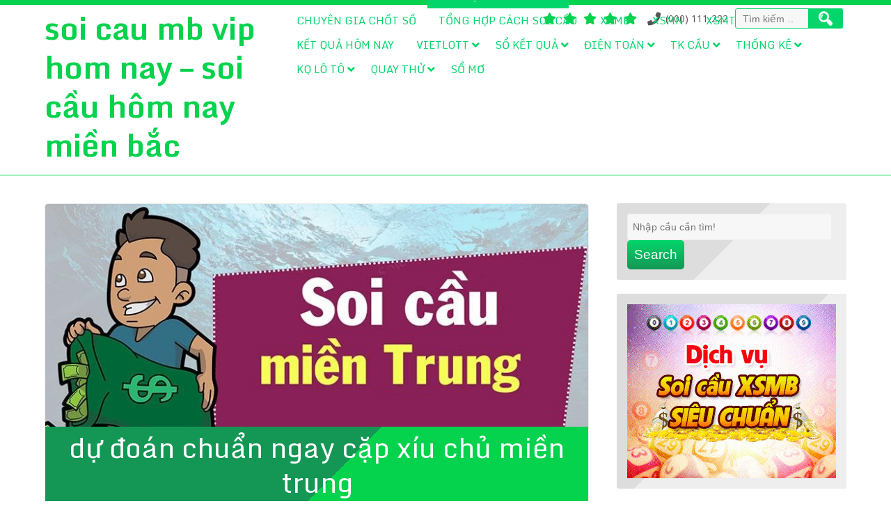

--- FILE ---
content_type: text/html; charset=utf-8
request_url: https://dudoan88.com/du-doan-chuan-ngay-cap-xiu-chu-mien-trung/
body_size: 14948
content:
<!DOCTYPE html><html lang="vi"><head><meta charset="UTF-8" /><meta name="viewport" content="width=device-width" /><link rel="profile" href="https://gmpg.org/xfn/11" /><link rel="pingback" href="https://dudoan88.com/xmlrpc.php" /><meta name='robots' content='index, follow, max-image-preview:large, max-snippet:-1, max-video-preview:-1' /><link type="text/css" media="all" href="https://dudoan88.com/wp-content/cache/breeze-minification/css/breeze_7edbf42b4ec57a9489fc1337cee835af.css" rel="stylesheet" /><title>c&#7863;p x&iacute;u ch&#7911; mi&#7873;n trung - d&#7921; &#273;o&aacute;n chu&#7849;n ngay c&#7863;p x&iacute;u ch&#7911; mi&#7873;n trung</title><meta name="description" content="d&#7921; &#273;o&aacute;n chu&#7849;n ngay c&#7863;p x&iacute;u ch&#7911; mi&#7873;n trung - c&aacute;ch soi c&#7847;u mi&#7873;n trung - soi s&#7889; xsmt - xiu chu mien trung - c&#7847;u cao nh&#7845;t mi&#7873;n trung - c&#7847;u l&ocirc; vip mi&#7873;n trung" /><link rel="canonical" href="https://dudoan88.com/du-doan-chuan-ngay-cap-xiu-chu-mien-trung/" /><meta property="og:locale" content="vi_VN" /><meta property="og:type" content="article" /><meta property="og:title" content="c&#7863;p x&iacute;u ch&#7911; mi&#7873;n trung - d&#7921; &#273;o&aacute;n chu&#7849;n ngay c&#7863;p x&iacute;u ch&#7911; mi&#7873;n trung" /><meta property="og:description" content="d&#7921; &#273;o&aacute;n chu&#7849;n ngay c&#7863;p x&iacute;u ch&#7911; mi&#7873;n trung - c&aacute;ch soi c&#7847;u mi&#7873;n trung - soi s&#7889; xsmt - xiu chu mien trung - c&#7847;u cao nh&#7845;t mi&#7873;n trung - c&#7847;u l&ocirc; vip mi&#7873;n trung" /><meta property="og:url" content="https://dudoan88.com/du-doan-chuan-ngay-cap-xiu-chu-mien-trung/" /><meta property="og:site_name" content="soi cau mb vip hom nay - soi c&#7847;u h&ocirc;m nay mi&#7873;n b&#7855;c" /><meta property="article:published_time" content="2026-12-28T03:42:19+00:00" /><meta property="og:image" content="https://dudoan88.com/wp-content/uploads/2024/02/xsmb-ngay-hom-nay.jpg" /><meta property="og:image:width" content="800" /><meta property="og:image:height" content="450" /><meta property="og:image:type" content="image/jpeg" /><meta name="author" content="admin" /><meta name="twitter:card" content="summary_large_image" /><meta name="twitter:label1" content="&#272;&#432;&#7907;c vi&#7871;t b&#7903;i" /><meta name="twitter:data1" content="" /><meta name="twitter:label2" content="&#431;&#7899;c t&iacute;nh th&#7901;i gian &#273;&#7885;c" /><meta name="twitter:data2" content="6 ph&uacute;t" /> <script type="application/ld+json" class="yoast-schema-graph">{"@context":"https://schema.org","@graph":[{"@type":"WebPage","@id":"https://dudoan88.com/du-doan-chuan-ngay-cap-xiu-chu-mien-trung/","url":"https://dudoan88.com/du-doan-chuan-ngay-cap-xiu-chu-mien-trung/","name":"c&#7863;p x&iacute;u ch&#7911; mi&#7873;n trung - d&#7921; &#273;o&aacute;n chu&#7849;n ngay c&#7863;p x&iacute;u ch&#7911; mi&#7873;n trung","isPartOf":{"@id":"https://dudoan88.com/#website"},"primaryImageOfPage":{"@id":"https://dudoan88.com/du-doan-chuan-ngay-cap-xiu-chu-mien-trung/#primaryimage"},"image":{"@id":"https://dudoan88.com/du-doan-chuan-ngay-cap-xiu-chu-mien-trung/#primaryimage"},"thumbnailUrl":"https://dudoan88.com/wp-content/uploads/2025/02/xsmb-ngay-hom-nay.jpg","datePublished":"2026-12-28T03:42:19+00:00","dateModified":"2026-12-28T03:42:19+00:00","author":{"@id":"https://dudoan88.com/#/schema/person/6a90ef6e7fc13ee8090a90270d7841d5"},"description":"d&#7921; &#273;o&aacute;n chu&#7849;n ngay c&#7863;p x&iacute;u ch&#7911; mi&#7873;n trung - c&aacute;ch soi c&#7847;u mi&#7873;n trung - soi s&#7889; xsmt - xiu chu mien trung - c&#7847;u cao nh&#7845;t mi&#7873;n trung - c&#7847;u l&ocirc; vip mi&#7873;n trung","breadcrumb":{"@id":"https://dudoan88.com/du-doan-chuan-ngay-cap-xiu-chu-mien-trung/#breadcrumb"},"inLanguage":"vi","potentialAction":[{"@type":"ReadAction","target":["https://dudoan88.com/du-doan-chuan-ngay-cap-xiu-chu-mien-trung/"]}]},{"@type":"ImageObject","inLanguage":"vi","@id":"https://dudoan88.com/du-doan-chuan-ngay-cap-xiu-chu-mien-trung/#primaryimage","url":"https://dudoan88.com/wp-content/uploads/2025/02/xsmb-ngay-hom-nay.jpg","contentUrl":"https://dudoan88.com/wp-content/uploads/2025/02/xsmb-ngay-hom-nay.jpg","width":800,"height":450},{"@type":"BreadcrumbList","@id":"https://dudoan88.com/du-doan-chuan-ngay-cap-xiu-chu-mien-trung/#breadcrumb","itemListElement":[{"@type":"ListItem","position":1,"name":"Home","item":"https://dudoan88.com/"},{"@type":"ListItem","position":2,"name":"d&#7921; &#273;o&aacute;n chu&#7849;n ngay c&#7863;p x&iacute;u ch&#7911; mi&#7873;n trung"}]},{"@type":"WebSite","@id":"https://dudoan88.com/#website","url":"https://dudoan88.com/","name":"soi cau mb vip hom nay - soi c&#7847;u h&ocirc;m nay mi&#7873;n b&#7855;c","description":"soi cau mb vip hom nay - soi c&#7847;u h&ocirc;m nay mi&#7873;n b&#7855;c","potentialAction":[{"@type":"SearchAction","target":{"@type":"EntryPoint","urlTemplate":"https://dudoan88.com/?s={search_term_string}"},"query-input":"required name=search_term_string"}],"inLanguage":"vi"},{"@type":"Person","@id":"https://dudoan88.com/#/schema/person/6a90ef6e7fc13ee8090a90270d7841d5","name":"admin","image":{"@type":"ImageObject","inLanguage":"vi","@id":"https://dudoan88.com/#/schema/person/image/","url":"https://secure.gravatar.com/avatar/74cae801e3ee021d171dcbceb1ba1db9?s=96&d=mm&r=g","contentUrl":"https://secure.gravatar.com/avatar/74cae801e3ee021d171dcbceb1ba1db9?s=96&d=mm&r=g","caption":"admin"},"url":"https://dudoan88.com/author/dev-singsing/"}]}</script> <link rel='dns-prefetch' href='//fonts.googleapis.com' /><link rel="alternate" type="application/rss+xml" title="D&ograve;ng th&ocirc;ng tin soi cau mb vip hom nay - soi c&#7847;u h&ocirc;m nay mi&#7873;n b&#7855;c &raquo;" href="https://dudoan88.com/feed/" /><link rel="alternate" type="application/rss+xml" title="D&ograve;ng ph&#7843;n h&#7891;i soi cau mb vip hom nay - soi c&#7847;u h&ocirc;m nay mi&#7873;n b&#7855;c &raquo;" href="https://dudoan88.com/comments/feed/" /> <script>window._wpemojiSettings = {"baseUrl":"https:\/\/s.w.org\/images\/core\/emoji\/14.0.0\/72x72\/","ext":".png","svgUrl":"https:\/\/s.w.org\/images\/core\/emoji\/14.0.0\/svg\/","svgExt":".svg","source":{"concatemoji":"https:\/\/dudoan88.com\/wp-includes\/js\/wp-emoji-release.min.js?ver=6.4.7"}};
/*! This file is auto-generated */
!function(i,n){var o,s,e;function c(e){try{var t={supportTests:e,timestamp:(new Date).valueOf()};sessionStorage.setItem(o,JSON.stringify(t))}catch(e){}}function p(e,t,n){e.clearRect(0,0,e.canvas.width,e.canvas.height),e.fillText(t,0,0);var t=new Uint32Array(e.getImageData(0,0,e.canvas.width,e.canvas.height).data),r=(e.clearRect(0,0,e.canvas.width,e.canvas.height),e.fillText(n,0,0),new Uint32Array(e.getImageData(0,0,e.canvas.width,e.canvas.height).data));return t.every(function(e,t){return e===r[t]})}function u(e,t,n){switch(t){case"flag":return n(e,"\ud83c\udff3\ufe0f\u200d\u26a7\ufe0f","\ud83c\udff3\ufe0f\u200b\u26a7\ufe0f")?!1:!n(e,"\ud83c\uddfa\ud83c\uddf3","\ud83c\uddfa\u200b\ud83c\uddf3")&&!n(e,"\ud83c\udff4\udb40\udc67\udb40\udc62\udb40\udc65\udb40\udc6e\udb40\udc67\udb40\udc7f","\ud83c\udff4\u200b\udb40\udc67\u200b\udb40\udc62\u200b\udb40\udc65\u200b\udb40\udc6e\u200b\udb40\udc67\u200b\udb40\udc7f");case"emoji":return!n(e,"\ud83e\udef1\ud83c\udffb\u200d\ud83e\udef2\ud83c\udfff","\ud83e\udef1\ud83c\udffb\u200b\ud83e\udef2\ud83c\udfff")}return!1}function f(e,t,n){var r="undefined"!=typeof WorkerGlobalScope&&self instanceof WorkerGlobalScope?new OffscreenCanvas(300,150):i.createElement("canvas"),a=r.getContext("2d",{willReadFrequently:!0}),o=(a.textBaseline="top",a.font="600 32px Arial",{});return e.forEach(function(e){o[e]=t(a,e,n)}),o}function t(e){var t=i.createElement("script");t.src=e,t.defer=!0,i.head.appendChild(t)}"undefined"!=typeof Promise&&(o="wpEmojiSettingsSupports",s=["flag","emoji"],n.supports={everything:!0,everythingExceptFlag:!0},e=new Promise(function(e){i.addEventListener("DOMContentLoaded",e,{once:!0})}),new Promise(function(t){var n=function(){try{var e=JSON.parse(sessionStorage.getItem(o));if("object"==typeof e&&"number"==typeof e.timestamp&&(new Date).valueOf()<e.timestamp+604800&&"object"==typeof e.supportTests)return e.supportTests}catch(e){}return null}();if(!n){if("undefined"!=typeof Worker&&"undefined"!=typeof OffscreenCanvas&&"undefined"!=typeof URL&&URL.createObjectURL&&"undefined"!=typeof Blob)try{var e="postMessage("+f.toString()+"("+[JSON.stringify(s),u.toString(),p.toString()].join(",")+"));",r=new Blob([e],{type:"text/javascript"}),a=new Worker(URL.createObjectURL(r),{name:"wpTestEmojiSupports"});return void(a.onmessage=function(e){c(n=e.data),a.terminate(),t(n)})}catch(e){}c(n=f(s,u,p))}t(n)}).then(function(e){for(var t in e)n.supports[t]=e[t],n.supports.everything=n.supports.everything&&n.supports[t],"flag"!==t&&(n.supports.everythingExceptFlag=n.supports.everythingExceptFlag&&n.supports[t]);n.supports.everythingExceptFlag=n.supports.everythingExceptFlag&&!n.supports.flag,n.DOMReady=!1,n.readyCallback=function(){n.DOMReady=!0}}).then(function(){return e}).then(function(){var e;n.supports.everything||(n.readyCallback(),(e=n.source||{}).concatemoji?t(e.concatemoji):e.wpemoji&&e.twemoji&&(t(e.twemoji),t(e.wpemoji)))}))}((window,document),window._wpemojiSettings);</script> <link rel='stylesheet' id='searchlight-gfonts1-css' href='//fonts.googleapis.com/css?family=Open+Sans%3A300italic%2C400italic%2C600italic%2C700italic%2C800italic%2C400%2C300%2C600%2C700%2C800&#038;ver=6.4.7' media='all' /><link rel='stylesheet' id='searchlight-gfonts2-css' href='//fonts.googleapis.com/css?family=Monda%3A400%2C700&#038;ver=6.4.7' media='all' /> <script id="breeze-prefetch-js-extra">var breeze_prefetch = {"local_url":"https:\/\/dudoan88.com","ignore_remote_prefetch":"1","ignore_list":["\/","\/page\/(.)","\/wp-admin\/"]};</script> <script src="https://dudoan88.com/wp-content/plugins/breeze/assets/js/js-front-end/breeze-prefetch-links.min.js?ver=2.1.6" id="breeze-prefetch-js"></script> <script src="https://dudoan88.com/wp-includes/js/jquery/jquery.min.js?ver=3.7.1" id="jquery-core-js"></script> <script src="https://dudoan88.com/wp-includes/js/jquery/jquery-migrate.min.js?ver=3.4.1" id="jquery-migrate-js"></script> <script src="https://dudoan88.com/wp-content/themes/searchlight/js/menu.js?ver=6.4.7" id="searchlight-menu-style-js"></script> <script src="https://dudoan88.com/wp-content/themes/searchlight/js/fixedheader.js?ver=6.4.7" id="searchlight-fixed-header-js"></script> <link rel="https://api.w.org/" href="https://dudoan88.com/wp-json/" /><link rel="alternate" type="application/json" href="https://dudoan88.com/wp-json/wp/v2/posts/16630" /><link rel="EditURI" type="application/rsd+xml" title="RSD" href="https://dudoan88.com/xmlrpc.php?rsd" /><meta name="generator" content="WordPress 6.4.7" /><link rel='shortlink' href='https://dudoan88.com/?p=16630' /><link rel="alternate" type="application/json+oembed" href="https://dudoan88.com/wp-json/oembed/1.0/embed?url=https%3A%2F%2Fdudoan88.com%2Fdu-doan-chuan-ngay-cap-xiu-chu-mien-trung%2F" /><link rel="alternate" type="text/xml+oembed" href="https://dudoan88.com/wp-json/oembed/1.0/embed?url=https%3A%2F%2Fdudoan88.com%2Fdu-doan-chuan-ngay-cap-xiu-chu-mien-trung%2F&#038;format=xml" /> <script async src="https://dudoan88.com/wp-content/uploads/breeze/google/gtag.js?id=G-76RTHJNZDK"></script> <script>window.dataLayer = window.dataLayer || [];
			function gtag(){dataLayer.push(arguments);}
			gtag('js', new Date());
			gtag('config', 'G-76RTHJNZDK');</script> <link rel="icon" href="https://dudoan88.com/wp-content/uploads/2025/09/images-150x150.jpg" sizes="32x32" /><link rel="icon" href="https://dudoan88.com/wp-content/uploads/2025/09/images.jpg" sizes="192x192" /><link rel="apple-touch-icon" href="https://dudoan88.com/wp-content/uploads/2025/09/images.jpg" /><meta name="msapplication-TileImage" content="https://dudoan88.com/wp-content/uploads/2025/09/images.jpg" /></head><body class="post-template-default single single-post postid-16630 single-format-standard" ><div id="resmwdt"></div><div id ="header"><div id ="header-content"> <a id="logotitlecon" href="https://dudoan88.com/"><h1 class="site-title logotitle">soi cau mb vip hom nay &#8211; soi c&#7847;u h&ocirc;m nay mi&#7873;n b&#7855;c</h1></a><h2 class="site-title-hidden">soi cau mb vip hom nay &#8211; soi c&#7847;u h&ocirc;m nay mi&#7873;n b&#7855;c</h2><div id="top-menu-con"><div class="social social-link"><a href="#"target="_blank"> </a><a href="#"target="_blank"> </a><a href="#"target="_blank"> </a><a href="#"target="_blank"> </a><a href="#"target="_blank"> </a></div><div class="connumber">(000) 111-222</div><form role="search" method="get" class="search-form" action="https://dudoan88.com/"> <label> <span class="screen-reader-text">T&igrave;m ki&#7871;m cho:</span> <input type="search" class="search-field" placeholder="T&igrave;m ki&#7871;m &hellip;" value="" name="s" /> </label> <input type="submit" class="search-submit" value="T&igrave;m ki&#7871;m" /></form></div><div id="mobile-menu"></div><nav id="main-menu-con"><div class="menu-memu-container"><ul id="menu-memu" class="menu"><li id="menu-item-16734" class="menu-item menu-item-type-post_type menu-item-object-page menu-item-home menu-item-16734"><a href="https://dudoan88.com/trang-chu/">soi cau mb vip hom nay &ndash; soi c&#7847;u h&ocirc;m nay mi&#7873;n b&#7855;c</a></li><li id="menu-item-17277" class="menu-item menu-item-type-taxonomy menu-item-object-category menu-item-has-children menu-item-17277"><a href="https://dudoan88.com/cau-dep-mb-hom-nay/">C&#7847;u &#273;&#7865;p mb h&ocirc;m nay</a><ul class="sub-menu"><li id="menu-item-16699" class="menu-item menu-item-type-post_type menu-item-object-page menu-item-16699"><a href="https://dudoan88.com/du-doan-chuan-ngay-ba-cang-vip-mien-bac/">d&#7921; &#273;o&aacute;n chu&#7849;n ngay ba c&agrave;ng v&iacute;p mi&#7873;n b&#7855;c</a></li><li id="menu-item-16700" class="menu-item menu-item-type-post_type menu-item-object-page menu-item-16700"><a href="https://dudoan88.com/du-doan-chuan-ngay-bach-thu-de-mien-bac/">d&#7921; &#273;o&aacute;n chu&#7849;n ngay b&#7841;ch th&#7911; &#273;&#7873; mi&#7873;n b&#7855;c</a></li><li id="menu-item-16701" class="menu-item menu-item-type-post_type menu-item-object-page menu-item-16701"><a href="https://dudoan88.com/du-doan-chuan-ngay-bach-thu-lo-kep-mien-bac/">d&#7921; &#273;o&aacute;n chu&#7849;n ngay b&#7841;ch th&#7911; l&ocirc; k&eacute;p mi&#7873;n b&#7855;c</a></li><li id="menu-item-16702" class="menu-item menu-item-type-post_type menu-item-object-page menu-item-16702"><a href="https://dudoan88.com/du-doan-chuan-ngay-bach-thu-lo-mien-bac/">d&#7921; &#273;o&aacute;n chu&#7849;n ngay b&#7841;ch th&#7911; l&ocirc; mi&#7873;n b&#7855;c</a></li><li id="menu-item-17215" class="menu-item menu-item-type-post_type menu-item-object-page menu-item-17215"><a href="https://dudoan88.com/du-doan-chuan-ngay-bach-thu-lo-2-nhay-mien-bac/">d&#7921; &#273;o&aacute;n chu&#7849;n ngay b&#7841;ch th&#7911; l&ocirc; 2 nh&aacute;y mi&#7873;n b&#7855;c</a></li><li id="menu-item-16705" class="menu-item menu-item-type-post_type menu-item-object-page menu-item-16705"><a href="https://dudoan88.com/du-doan-chuan-ngay-cap-3-cang-vip-mien-bac/">d&#7921; &#273;o&aacute;n chu&#7849;n ngay c&#7863;p 3 c&agrave;ng v&iacute;p mi&#7873;n b&#7855;c</a></li><li id="menu-item-16708" class="menu-item menu-item-type-post_type menu-item-object-page menu-item-16708"><a href="https://dudoan88.com/du-doan-chuan-ngay-dan-de-4-con-mien-bac/">d&#7921; &#273;o&aacute;n chu&#7849;n ngay d&agrave;n &#273;&#7873; 4 con mi&#7873;n b&#7855;c</a></li><li id="menu-item-17218" class="menu-item menu-item-type-post_type menu-item-object-page menu-item-17218"><a href="https://dudoan88.com/du-doan-chuan-ngay-dan-de-6-con-mien-bac/">d&#7921; &#273;o&aacute;n chu&#7849;n ngay d&agrave;n &#273;&#7873; 6 con mi&#7873;n b&#7855;c</a></li><li id="menu-item-17217" class="menu-item menu-item-type-post_type menu-item-object-page menu-item-17217"><a href="https://dudoan88.com/du-doan-chuan-ngay-dan-de-8-con-mien-bac/">d&#7921; &#273;o&aacute;n chu&#7849;n ngay d&agrave;n &#273;&#7873; 8 con mi&#7873;n b&#7855;c</a></li><li id="menu-item-17216" class="menu-item menu-item-type-post_type menu-item-object-page menu-item-17216"><a href="https://dudoan88.com/du-doan-chuan-ngay-dan-de-10-con-mien-bac/">d&#7921; &#273;o&aacute;n chu&#7849;n ngay d&agrave;n &#273;&#7873; 10 con mi&#7873;n b&#7855;c</a></li><li id="menu-item-16709" class="menu-item menu-item-type-post_type menu-item-object-page menu-item-16709"><a href="https://dudoan88.com/du-doan-chuan-ngay-dan-de-dau-duoi-mien-bac/">d&#7921; &#273;o&aacute;n chu&#7849;n ngay d&agrave;n &#273;&#7873; &#273;&#7847;u &#273;u&ocirc;i mi&#7873;n b&#7855;c</a></li><li id="menu-item-16710" class="menu-item menu-item-type-post_type menu-item-object-page menu-item-16710"><a href="https://dudoan88.com/du-doan-chuan-ngay-dan-lo-10-con-mien-bac/">d&#7921; &#273;o&aacute;n chu&#7849;n ngay d&agrave;n l&ocirc; 10 con mi&#7873;n b&#7855;c</a></li><li id="menu-item-16711" class="menu-item menu-item-type-post_type menu-item-object-page menu-item-16711"><a href="https://dudoan88.com/du-doan-chuan-ngay-dan-lo-4-con-mien-bac/">d&#7921; &#273;o&aacute;n chu&#7849;n ngay d&agrave;n l&ocirc; 4 con mi&#7873;n b&#7855;c</a></li></ul></li><li id="menu-item-17280" class="menu-item menu-item-type-taxonomy menu-item-object-category menu-item-has-children menu-item-17280"><a href="https://dudoan88.com/cau-vip-mb-hom-nay/">C&#7847;u vip mb h&ocirc;m nay</a><ul class="sub-menu"><li id="menu-item-16712" class="menu-item menu-item-type-post_type menu-item-object-page menu-item-16712"><a href="https://dudoan88.com/du-doan-chuan-ngay-dan-lo-6-con-mien-bac/">d&#7921; &#273;o&aacute;n chu&#7849;n ngay d&agrave;n l&ocirc; 6 con mi&#7873;n b&#7855;c</a></li><li id="menu-item-16713" class="menu-item menu-item-type-post_type menu-item-object-page menu-item-16713"><a href="https://dudoan88.com/du-doan-chuan-ngay-dan-lo-8-con-mien-bac/">d&#7921; &#273;o&aacute;n chu&#7849;n ngay d&agrave;n l&ocirc; 8 con mi&#7873;n b&#7855;c</a></li><li id="menu-item-16720" class="menu-item menu-item-type-post_type menu-item-object-page menu-item-16720"><a href="https://dudoan88.com/du-doan-chuan-ngay-lo-xien-2-mien-bac/">d&#7921; &#273;o&aacute;n chu&#7849;n ngay l&ocirc; xi&ecirc;n 2 mi&#7873;n b&#7855;c</a></li><li id="menu-item-16721" class="menu-item menu-item-type-post_type menu-item-object-page menu-item-16721"><a href="https://dudoan88.com/du-doan-chuan-ngay-lo-xien-3-mien-bac/">d&#7921; &#273;o&aacute;n chu&#7849;n ngay l&ocirc; xi&ecirc;n 3 mi&#7873;n b&#7855;c</a></li><li id="menu-item-16722" class="menu-item menu-item-type-post_type menu-item-object-page menu-item-16722"><a href="https://dudoan88.com/du-doan-chuan-ngay-lo-xien-4-mien-bac/">d&#7921; &#273;o&aacute;n chu&#7849;n ngay l&ocirc; xi&ecirc;n 4 mi&#7873;n b&#7855;c</a></li><li id="menu-item-16727" class="menu-item menu-item-type-post_type menu-item-object-page menu-item-16727"><a href="https://dudoan88.com/du-doan-chuan-ngay-song-thu-de-mien-bac/">d&#7921; &#273;o&aacute;n chu&#7849;n ngay song th&#7911; &#273;&#7873; mi&#7873;n b&#7855;c</a></li><li id="menu-item-16728" class="menu-item menu-item-type-post_type menu-item-object-page menu-item-16728"><a href="https://dudoan88.com/du-doan-chuan-ngay-song-thu-lo-kep-mien-bac/">d&#7921; &#273;o&aacute;n chu&#7849;n ngay song th&#7911; l&ocirc; k&eacute;p mi&#7873;n b&#7855;c</a></li><li id="menu-item-16729" class="menu-item menu-item-type-post_type menu-item-object-page menu-item-16729"><a href="https://dudoan88.com/du-doan-chuan-ngay-song-thu-lo-mien-bac/">d&#7921; &#273;o&aacute;n chu&#7849;n ngay song th&#7911; l&ocirc; mi&#7873;n b&#7855;c</a></li></ul></li><li id="menu-item-17279" class="menu-item menu-item-type-taxonomy menu-item-object-category current-post-ancestor current-menu-ancestor current-menu-parent current-page-parent menu-item-has-children menu-item-17279"><a href="https://dudoan88.com/cau-dep-mt-hom-nay/">C&#7847;u &#273;&#7865;p mt h&ocirc;m nay</a><ul class="sub-menu"><li id="menu-item-16704" class="menu-item menu-item-type-post_type menu-item-object-page menu-item-16704"><a href="https://dudoan88.com/du-doan-chuan-ngay-bao-lo-mien-trung/">d&#7921; &#273;o&aacute;n chu&#7849;n ngay bao l&ocirc; mi&#7873;n trung</a></li><li id="menu-item-16707" class="menu-item menu-item-type-post_type menu-item-object-page current-menu-item page_item page-item-16630 current_page_item menu-item-16707"><a href="https://dudoan88.com/du-doan-chuan-ngay-cap-xiu-chu-mien-trung/" aria-current="page">d&#7921; &#273;o&aacute;n chu&#7849;n ngay c&#7863;p x&iacute;u ch&#7911; mi&#7873;n trung</a></li><li id="menu-item-16715" class="menu-item menu-item-type-post_type menu-item-object-page menu-item-16715"><a href="https://dudoan88.com/du-doan-chuan-ngay-dac-biet-mien-trung/">d&#7921; &#273;o&aacute;n chu&#7849;n ngay &#273;&#7863;c bi&#7879;t mi&#7873;n trung</a></li><li id="menu-item-16717" class="menu-item menu-item-type-post_type menu-item-object-page menu-item-16717"><a href="https://dudoan88.com/du-doan-chuan-ngay-giai-tam-mien-trung/">d&#7921; &#273;o&aacute;n chu&#7849;n ngay gi&#7843;i t&aacute;m mi&#7873;n trung</a></li><li id="menu-item-16719" class="menu-item menu-item-type-post_type menu-item-object-page menu-item-16719"><a href="https://dudoan88.com/du-doan-chuan-ngay-lo-3-mien-trung/">d&#7921; &#273;o&aacute;n chu&#7849;n ngay l&ocirc; 3 s&#7889; mi&#7873;n trung</a></li><li id="menu-item-16724" class="menu-item menu-item-type-post_type menu-item-object-page menu-item-16724"><a href="https://dudoan88.com/du-doan-chuan-ngay-dau-duoi-giai-8-mien-trung/">d&#7921; &#273;o&aacute;n chu&#7849;n ngay s&#7899; &#273;&#7847;u &#273;u&ocirc;i gi&#7843;i 8 mi&#7873;n trung</a></li><li id="menu-item-16726" class="menu-item menu-item-type-post_type menu-item-object-page menu-item-16726"><a href="https://dudoan88.com/du-doan-chuan-ngay-dau-duoi-giai-dac-biet-mien-trung/">d&#7921; &#273;o&aacute;n chu&#7849;n ngay s&#7899; &#273;&#7847;u &#273;u&ocirc;i gi&#7843;i &#273;&#7863;c bi&#7879;t mi&#7873;n trung</a></li><li id="menu-item-16731" class="menu-item menu-item-type-post_type menu-item-object-page menu-item-16731"><a href="https://dudoan88.com/du-doan-chuan-ngay-song-thu-lo-mien-trung/">d&#7921; &#273;o&aacute;n chu&#7849;n ngay song th&#7911; l&ocirc; mi&#7873;n trung</a></li><li id="menu-item-16733" class="menu-item menu-item-type-post_type menu-item-object-page menu-item-16733"><a href="https://dudoan88.com/du-doan-chuan-ngay-xiu-chu-mien-trung/">d&#7921; &#273;o&aacute;n chu&#7849;n ngay x&iacute;u ch&#7911; mi&#7873;n trung</a></li></ul></li><li id="menu-item-17278" class="menu-item menu-item-type-taxonomy menu-item-object-category menu-item-has-children menu-item-17278"><a href="https://dudoan88.com/cau-dep-mn-hom-nay/">C&#7847;u &#273;&#7865;p mn h&ocirc;m nay</a><ul class="sub-menu"><li id="menu-item-16703" class="menu-item menu-item-type-post_type menu-item-object-page menu-item-16703"><a href="https://dudoan88.com/du-doan-chuan-ngay-bao-lo-mien-nam/">d&#7921; &#273;o&aacute;n chu&#7849;n ngay bao l&ocirc; mi&#7873;n nam</a></li><li id="menu-item-16706" class="menu-item menu-item-type-post_type menu-item-object-page menu-item-16706"><a href="https://dudoan88.com/du-doan-chuan-ngay-cap-xiu-chu-mien-nam/">d&#7921; &#273;o&aacute;n chu&#7849;n ngay c&#7863;p x&iacute;u ch&#7911; mi&#7873;n nam</a></li><li id="menu-item-16714" class="menu-item menu-item-type-post_type menu-item-object-page menu-item-16714"><a href="https://dudoan88.com/du-doan-chuan-ngay-dac-biet-mien-nam/">d&#7921; &#273;o&aacute;n chu&#7849;n ngay &#273;&#7863;c bi&#7879;t mi&#7873;n nam</a></li><li id="menu-item-16716" class="menu-item menu-item-type-post_type menu-item-object-page menu-item-16716"><a href="https://dudoan88.com/du-doan-chuan-ngay-giai-tam-mien-nam/">d&#7921; &#273;o&aacute;n chu&#7849;n ngay gi&#7843;i t&aacute;m mi&#7873;n nam</a></li><li id="menu-item-16718" class="menu-item menu-item-type-post_type menu-item-object-page menu-item-16718"><a href="https://dudoan88.com/du-doan-chuan-ngay-lo-3-mien-nam/">d&#7921; &#273;o&aacute;n chu&#7849;n ngay l&ocirc; 3 s&#7889; mi&#7873;n nam</a></li><li id="menu-item-16723" class="menu-item menu-item-type-post_type menu-item-object-page menu-item-16723"><a href="https://dudoan88.com/du-doan-chuan-ngay-dau-duoi-giai-8-mien-nam/">d&#7921; &#273;o&aacute;n chu&#7849;n ngay s&#7899; &#273;&#7847;u &#273;u&ocirc;i gi&#7843;i 8 mi&#7873;n nam</a></li><li id="menu-item-16725" class="menu-item menu-item-type-post_type menu-item-object-page menu-item-16725"><a href="https://dudoan88.com/du-doan-chuan-ngay-dau-duoi-giai-dac-biet-mien-nam/">d&#7921; &#273;o&aacute;n chu&#7849;n ngay s&#7899; &#273;&#7847;u &#273;u&ocirc;i gi&#7843;i &#273;&#7863;c bi&#7879;t mi&#7873;n nam</a></li><li id="menu-item-16732" class="menu-item menu-item-type-post_type menu-item-object-page menu-item-16732"><a href="https://dudoan88.com/du-doan-chuan-ngay-xiu-chu-mien-nam/">d&#7921; &#273;o&aacute;n chu&#7849;n ngay x&iacute;u ch&#7911; mi&#7873;n nam</a></li><li id="menu-item-16730" class="menu-item menu-item-type-post_type menu-item-object-page menu-item-16730"><a href="https://dudoan88.com/du-doan-chuan-ngay-song-thu-lo-mien-nam/">d&#7921; &#273;o&aacute;n chu&#7849;n ngay song th&#7911; l&ocirc; mi&#7873;n nam</a></li></ul></li><li id="menu-item-17281" class="menu-item menu-item-type-taxonomy menu-item-object-category menu-item-17281"><a href="https://dudoan88.com/chuyen-gia-chot-so/">Chuy&ecirc;n gia ch&#7889;t s&#7889;</a></li><li id="menu-item-17282" class="menu-item menu-item-type-taxonomy menu-item-object-category menu-item-17282"><a href="https://dudoan88.com/tong-hop-cach-soi-cau/">T&#7893;ng h&#7907;p c&aacute;ch soi c&#7847;u</a></li><li id="menu-item-17931" class="menu-item menu-item-type-post_type menu-item-object-post menu-item-17931"><a href="https://dudoan88.com/xsmb-kqxsmb-ket-qua-xo-so-mien-bac/">XSMB</a></li><li id="menu-item-17932" class="menu-item menu-item-type-post_type menu-item-object-post menu-item-17932"><a href="https://dudoan88.com/xsmn-kqxsmn-ket-qua-xo-so-mien-nam/">XSMN</a></li><li id="menu-item-17933" class="menu-item menu-item-type-post_type menu-item-object-post menu-item-17933"><a href="https://dudoan88.com/xsmt-kqxsmt-ket-qua-xo-so-mien-trung/">XSMT</a></li><li id="menu-item-17934" class="menu-item menu-item-type-post_type menu-item-object-post menu-item-17934"><a href="https://dudoan88.com/ket-qua-xo-so-hom-nay/">K&#7871;t qu&#7843; h&ocirc;m nay</a></li><li id="menu-item-17935" class="menu-item menu-item-type-post_type menu-item-object-post menu-item-has-children menu-item-17935"><a href="https://dudoan88.com/so-ket-qua-vietlott-mo-thuong-kq-xo-so-vietlott/">Vietlott</a><ul class="sub-menu"><li id="menu-item-17936" class="menu-item menu-item-type-post_type menu-item-object-post menu-item-17936"><a href="https://dudoan88.com/so-ket-qua-vietlott-thong-ke-ve-nhieu-it-xs-mega-6-45/">Th&#7889;ng k&ecirc;</a></li><li id="menu-item-17937" class="menu-item menu-item-type-post_type menu-item-object-post menu-item-17937"><a href="https://dudoan88.com/so-ket-qua-vietlott-mo-thuong-kq-xo-so-max-4d/">Max 4D</a></li><li id="menu-item-17938" class="menu-item menu-item-type-post_type menu-item-object-post menu-item-17938"><a href="https://dudoan88.com/so-ket-qua-vietlott-mo-thuong-kq-xo-so-max-3d/">Max 3D</a></li><li id="menu-item-17939" class="menu-item menu-item-type-post_type menu-item-object-post menu-item-17939"><a href="https://dudoan88.com/so-ket-qua-vietlott-mo-thuong-kq-xo-so-power-6-55/">X&#7893; s&#7889; Power 6/55</a></li><li id="menu-item-17940" class="menu-item menu-item-type-post_type menu-item-object-post menu-item-17940"><a href="https://dudoan88.com/so-ket-qua-vietlott-mo-thuong-kq-xo-so-mega-6-45/">X&#7893; s&#7889; Mega 6/45</a></li><li id="menu-item-17941" class="menu-item menu-item-type-post_type menu-item-object-post menu-item-17941"><a href="https://dudoan88.com/so-ket-qua-vietlott-mo-thuong-kq-xo-so-vietlott/">X&#7893; s&#7889; Vietlott</a></li></ul></li><li id="menu-item-17942" class="menu-item menu-item-type-post_type menu-item-object-post menu-item-has-children menu-item-17942"><a href="https://dudoan88.com/so-ket-qua-xsmb-30-ngay-so-kq-mien-bac/">S&#7893; k&#7871;t qu&#7843;</a><ul class="sub-menu"><li id="menu-item-17943" class="menu-item menu-item-type-post_type menu-item-object-post menu-item-17943"><a href="https://dudoan88.com/so-ket-qua-xsmt-30-ngay-so-kq-mien-trung/">S&#7893; k&#7871;t qu&#7843; XSMT</a></li><li id="menu-item-17944" class="menu-item menu-item-type-post_type menu-item-object-post menu-item-17944"><a href="https://dudoan88.com/so-ket-qua-xsmn-30-ngay-so-kq-mien-nam/">S&#7893; k&#7871;t qu&#7843; XSMN</a></li><li id="menu-item-17945" class="menu-item menu-item-type-post_type menu-item-object-post menu-item-17945"><a href="https://dudoan88.com/so-ket-qua-xsmb-30-ngay-so-kq-mien-bac/">S&#7893; k&#7871;t qu&#7843; XSMB</a></li></ul></li><li id="menu-item-17946" class="menu-item menu-item-type-post_type menu-item-object-post menu-item-has-children menu-item-17946"><a href="https://dudoan88.com/xo-so-dien-toan-6x36-kqxs/">&#272;i&#7879;n to&aacute;n</a><ul class="sub-menu"><li id="menu-item-17947" class="menu-item menu-item-type-post_type menu-item-object-post menu-item-17947"><a href="https://dudoan88.com/xo-so-dien-toan-than-tai-kqxs/">X&#7893; s&#7889; th&#7847;n t&agrave;i</a></li><li id="menu-item-17948" class="menu-item menu-item-type-post_type menu-item-object-post menu-item-17948"><a href="https://dudoan88.com/xo-so-dien-toan-123-kqxs/">X&#7893; s&#7889; &#273;i&#7879;n to&aacute;n 123</a></li><li id="menu-item-17949" class="menu-item menu-item-type-post_type menu-item-object-post menu-item-17949"><a href="https://dudoan88.com/xo-so-dien-toan-6x36-kqxs/">X&#7893; s&#7889; &#273;i&#7879;n to&aacute;n 6&times;36</a></li></ul></li><li id="menu-item-17950" class="menu-item menu-item-type-post_type menu-item-object-post menu-item-has-children menu-item-17950"><a href="https://dudoan88.com/tk-chi-tiet-cau-bach-thu-mb/">TK C&#7847;u</a><ul class="sub-menu"><li id="menu-item-17951" class="menu-item menu-item-type-post_type menu-item-object-post menu-item-17951"><a href="https://dudoan88.com/tk-chi-tiet-cau-ve-nhieu-nhay-mb/">C&#7847;u v&#7873; nhi&#7873;u nh&aacute;y (MB)</a></li><li id="menu-item-17952" class="menu-item menu-item-type-post_type menu-item-object-post menu-item-17952"><a href="https://dudoan88.com/tk-chi-tiet-cau-ve-ca-cap-mb/">C&#7847;u v&#7873; c&#7843; c&#7863;p (MB)</a></li><li id="menu-item-17953" class="menu-item menu-item-type-post_type menu-item-object-post menu-item-17953"><a href="https://dudoan88.com/tk-chi-tiet-cau-lat-lien-tuc-mb/">C&#7847;u l&#7853;t li&ecirc;n t&#7909;c (MB)</a></li><li id="menu-item-17954" class="menu-item menu-item-type-post_type menu-item-object-post menu-item-17954"><a href="https://dudoan88.com/tk-chi-tiet-cau-bach-thu-mb/">TK chi ti&#7871;t C&#7847;u b&#7841;ch th&#7911; (MB)</a></li></ul></li><li id="menu-item-17955" class="menu-item menu-item-type-post_type menu-item-object-post menu-item-has-children menu-item-17955"><a href="https://dudoan88.com/thong-ke-dau-duoi-tong-hop-chu-ky-dac-biet/">Th&#7889;ng k&ecirc;</a><ul class="sub-menu"><li id="menu-item-17956" class="menu-item menu-item-type-post_type menu-item-object-post menu-item-17956"><a href="https://dudoan88.com/tk-tu-00-den-99-tong-hop-chu-ky-dac-biet/">TK t&#7915; 00 &#273;&#7871;n 99</a></li><li id="menu-item-17957" class="menu-item menu-item-type-post_type menu-item-object-post menu-item-17957"><a href="https://dudoan88.com/tan-suat-xuat-hien-tong-hop-chu-ky-dac-biet/">T&#7847;n su&#7845;t xu&#7845;t hi&#7879;n</a></li><li id="menu-item-17958" class="menu-item menu-item-type-post_type menu-item-object-post menu-item-17958"><a href="https://dudoan88.com/thong-ke-tong-tong-hop-chu-ky-dac-biet/">Th&#7889;ng k&ecirc; T&#7893;ng</a></li><li id="menu-item-17959" class="menu-item menu-item-type-post_type menu-item-object-post menu-item-17959"><a href="https://dudoan88.com/thong-ke-dau-duoi-tong-hop-chu-ky-dac-biet-2/">Th&#7889;ng k&ecirc; &#272;&#7847;u &ndash; &#272;u&ocirc;i</a></li><li id="menu-item-17960" class="menu-item menu-item-type-post_type menu-item-object-post menu-item-17960"><a href="https://dudoan88.com/thong-ke-duoi-tong-hop-chu-ky-dac-biet/">Th&#7889;ng k&ecirc; &#272;u&ocirc;i</a></li><li id="menu-item-17961" class="menu-item menu-item-type-post_type menu-item-object-post menu-item-17961"><a href="https://dudoan88.com/thong-ke-dau-tong-hop-chu-ky-dac-biet/">Th&#7889;ng k&ecirc; &#272;&#7847;u</a></li><li id="menu-item-17962" class="menu-item menu-item-type-post_type menu-item-object-post menu-item-17962"><a href="https://dudoan88.com/thong-ke-lo-kep-tong-hop-chu-ky-dac-biet/">Th&#7889;ng k&ecirc; l&ocirc; k&eacute;p</a></li><li id="menu-item-17963" class="menu-item menu-item-type-post_type menu-item-object-post menu-item-17963"><a href="https://dudoan88.com/thong-ke-lo-xien-tong-hop-chu-ky-dac-biet/">Th&#7889;ng k&ecirc; l&ocirc; xi&ecirc;n</a></li><li id="menu-item-17964" class="menu-item menu-item-type-post_type menu-item-object-post menu-item-17964"><a href="https://dudoan88.com/thong-ke-lo-gan-tong-hop-chu-ky-dac-biet/">Th&#7889;ng k&ecirc; l&ocirc; gan</a></li><li id="menu-item-17965" class="menu-item menu-item-type-post_type menu-item-object-post menu-item-17965"><a href="https://dudoan88.com/thong-ke-dau-duoi-tong-hop-chu-ky-dac-biet/">Th&#7889;ng k&ecirc; &#273;&#7847;u &#273;u&ocirc;i</a></li></ul></li><li id="menu-item-17966" class="menu-item menu-item-type-post_type menu-item-object-post menu-item-has-children menu-item-17966"><a href="https://dudoan88.com/bang-loto-mb-kq-loto-mien-bac/">KQ L&ocirc; T&ocirc;</a><ul class="sub-menu"><li id="menu-item-17967" class="menu-item menu-item-type-post_type menu-item-object-post menu-item-17967"><a href="https://dudoan88.com/bang-loto-mt-kq-loto-mien-trung/">B&#7843;ng loto MT</a></li><li id="menu-item-17968" class="menu-item menu-item-type-post_type menu-item-object-post menu-item-17968"><a href="https://dudoan88.com/bang-loto-mn-kq-loto-mien-nam/">B&#7843;ng loto MN</a></li><li id="menu-item-17969" class="menu-item menu-item-type-post_type menu-item-object-post menu-item-17969"><a href="https://dudoan88.com/bang-loto-mb-kq-loto-mien-bac/">B&#7843;ng loto MB</a></li></ul></li><li id="menu-item-17970" class="menu-item menu-item-type-post_type menu-item-object-post menu-item-has-children menu-item-17970"><a href="https://dudoan88.com/quay-thu-xsmb-lay-may-hang-ngay/">Quay th&#7917;</a><ul class="sub-menu"><li id="menu-item-17971" class="menu-item menu-item-type-post_type menu-item-object-post menu-item-17971"><a href="https://dudoan88.com/quay-thu-vietlott-lay-may-hang-ngay/">Quay th&#7917; Vietlott</a></li><li id="menu-item-17972" class="menu-item menu-item-type-post_type menu-item-object-post menu-item-17972"><a href="https://dudoan88.com/quay-thu-xsmt-lay-may-hang-ngay/">Quay th&#7917; XSMT</a></li><li id="menu-item-17973" class="menu-item menu-item-type-post_type menu-item-object-post menu-item-17973"><a href="https://dudoan88.com/quay-thu-xsmn-lay-may-hang-ngay/">Quay th&#7917; XSMN</a></li><li id="menu-item-17974" class="menu-item menu-item-type-post_type menu-item-object-post menu-item-17974"><a href="https://dudoan88.com/quay-thu-xsmb-lay-may-hang-ngay/">Quay th&#7917; XSMB</a></li></ul></li><li id="menu-item-17975" class="menu-item menu-item-type-post_type menu-item-object-post menu-item-17975"><a href="https://dudoan88.com/so-mo-lo-de-trung-so/">S&#7893; m&#417;</a></li></ul></div></nav></div></div><div class="headerheight"></div><div id="topadjust"></div><div id="container"><div id="content"><div class="post-16630 post type-post status-publish format-standard has-post-thumbnail hentry category-cau-dep-mt-hom-nay tag-cap-xiu-chu tag-cau-cao-nhat tag-cau-lo-vip-mien-trung tag-chot-cap-xiu-chu-dep-nhat tag-chot-cap-xiu-chu-dep-nhat-hom-nay tag-chuyen-gia-du-doan-chuan tag-chuyen-gia-du-doan-chuan-xiu-chu tag-chuyen-gia-du-doan-xiu tag-chuyen-gia-du-doan-xiu-chu tag-chuyen-gia-soi-cau-cap-xiu-chu-mien-trung tag-chuyen-gia-soi-cau-chinh-xac-cap-xiu-chu-mien-trung tag-chuyen-gia-soi-cau-xiu-chu-vip tag-de-cap-xiu-chu-dep-hom-nay tag-du-doan-cap-xiu-chu-3-mien tag-du-doan-cap-xiu-chu-mt tag-du-doan-cap-xiu-chu-mt-hom-nay tag-du-doan-cap-xiu-chu-xo-so-24 tag-du-doan-lo-xien-mt tag-du-doan-xo-so-24 tag-du-doan-xo-so-cap-xiu-chu-3-mien tag-du-doan-xo-so-cap-xiu-chu-chinh-xac tag-du-doan-xo-so-cap-xiu-chu-mien-trung tag-du-doan-xo-so-mien-trung tag-du-doan-cap-xiu-chu tag-du-doan-cap-xiu-chu-mien-trung tag-du-doan-cap-xiu-chu-mien-trung-dep tag-du-doan-cap-xiu-chu-mien-trung-hom-nay tag-du-doan-cap-xiu-chu-mien-trung-hom-nay-chuan-xac tag-du-doan-cap-xiu-chu-mien-trung-sieu-chuan tag-du-doan-cap-xiu-chu-mien-trung-vip tag-du-doan-cap-xiu-chu-mt-chuan tag-du-doan-cau-cap-xiu-chu-mien-trung tag-du-doan-chuan-cap-xiu-chu-mt tag-du-doan-chuan-ngay tag-du-doan-chuan-ngay-cap-xiu-chu tag-du-doan-ket-qua-xo-so-mt tag-du-doan-kq-cap-xiu-chu-mien-trung tag-du-doan-kq-xo-so-mien-trung tag-du-doan-kqxs-mien-trung-mien-phi tag-du-doan-kqxs-mt tag-du-doan-mien-trung tag-du-doan-sieu-chuan tag-du-doan-xsmt tag-lo-vip-mien-trung tag-soi-cau-cap-xiu-chu tag-xiu-chu-mien-trung" id="post-16630"><div class="post-container"><div class="fpthumb"><img loading="lazy" width="800" height="450" src="https://dudoan88.com/wp-content/uploads/2025/02/xsmb-ngay-hom-nay.jpg" class="attachment-searchlight-fpage-thumb size-searchlight-fpage-thumb wp-post-image" alt="" decoding="async" fetchpriority="high" srcset="https://dudoan88.com/wp-content/uploads/2025/02/xsmb-ngay-hom-nay.jpg 800w, https://dudoan88.com/wp-content/uploads/2025/02/xsmb-ngay-hom-nay-300x169.jpg 300w, https://dudoan88.com/wp-content/uploads/2025/02/xsmb-ngay-hom-nay-768x432.jpg 768w" sizes="(max-width: 800px) 100vw, 800px" /></div><div class="entrytext"><h1 class="page-title">d&#7921; &#273;o&aacute;n chu&#7849;n ngay c&#7863;p x&iacute;u ch&#7911; mi&#7873;n trung</h1><div class="content-ver-sep"></div><p>soi cau mt, d&#7921; &#273;o&aacute;n x&#7893; s&#7889; mi&#7873;n trung, soi c&#7847;u mi&#7873;n trung, d&#7921; &#273;o&aacute;n mi&#7873;n trung, du doan mt, d&#7921; &#273;o&aacute;n x&#7893; s&#7889; mi&#7873;n trung h&ocirc;m nay, soi c&#7847;u mi&#7873;n trung h&ocirc;m nay, soi c&#7847;u mi&#7873;n trung wap, soi cau mien trung, d&#7921; &#273;o&aacute;n mi&#7873;n trung h&ocirc;m nay, d&#7921; &#273;o&aacute;n k&#7871;t qu&#7843; x&#7893; s&#7889; mi&#7873;n trung, du doan mien trung, du doan xs than tai mt, b&#7841;ch th&#7911; mi&#7873;n trung &#273;&#7865;p nh&#7845;t h&ocirc;m nay, d&#7921; &#273;o&aacute;n soi c&#7847;u mi&#7873;n trung, soi c&#7847;u mi&#7873;n trung c&#7921;c chu&#7849;n, d&#7921; &#273;o&aacute;n x&#7893; s&#7889; mi&#7873;n trung th&#7847;n t&agrave;i, soi c&#7847;u mt ch&iacute;nh x&aacute;c 100, win2888 wap soi c&#7847;u mi&#7873;n trung, c&#7847;u mi&#7873;n trung, soi c&#7847;u b&#7841;ch th&#7911; mi&#7873;n trung, soi cau mien trung hom nay, soi c&#7847;u 24h mi&#7873;n trung h&ocirc;m nay, x&#7881;u ch&#7911; h&ocirc;m nay, du doan xiu chu mt, du doan xiu chu mt hom nay, d&#7921; &#273;o&aacute;n xsmt x&#7881;u ch&#7911;, d&#7921; &#273;o&aacute;n xsmt x&#7881;u ch&#7911; h&ocirc;m nay, d&#7921; &#273;o&aacute;n x&#7881;u ch&#7911; mi&#7873;n trung h&ocirc;m nay, d&#7921; &#273;o&aacute;n x&#7881;u ch&#7911; mi&#7873;n trung, d&#7921; &#273;o&aacute;n x&#7881;u ch&#7911; mi&#7873;n trung h&ocirc;m nay, soi cau xiu chu, soi c&#7847;u x&#7881;u ch&#7911; mi&#7873;n trung h&ocirc;m nay, xin s&#7889; x&#7881;u ch&#7911; h&ocirc;m nay, x&#7881;u ch&#7911; mi&#7873;n trung h&ocirc;m nay, x&#7881;u ch&#7911; mi&#7873;n trung h&ocirc;m nay, x&#7881;u ch&#7911; mt h&ocirc;m nay, soi c&#7847;u x&#7881;u ch&#7911; h&ocirc;m nay, du doan xiu chu, du doan xiu chu mt, x&#7881;u ch&#7911; mt h&ocirc;m nay, xiu chu mt, soi c&#7847;u x&#7881;u ch&#7911;, cau xiu chu mt, x&#7881;u ch&#7911; mi&#7873;n trung, x&#7881;u ch&#7911; mt, x&#7881;u ch&#7911; mi&#7873;n trung h&ocirc;m nay, soi c&#7847;u mt, soi c&#7847;u x&#7881;u ch&#7911; mi&#7873;n trung, x&#7881;u ch&#7911; h&ocirc;m nay, soi c&#7847;u x&#7881;u ch&#7911; h&ocirc;m nay, ch&#7889;t s&#7889; x&#7881;u ch&#7911; mi&#7873;n trung, c&#7863;p x&#7881;u ch&#7911; mi&#7873;n trung</p><p><a href="/du-doan-chuan-ngay-cap-xiu-chu-mien-trung">c&#7863;p x&iacute;u ch&#7911; mi&#7873;n trung</a> &#8211; <a href="/du-doan-chuan-ngay-cap-xiu-chu-mien-trung">soi s&#7889; xsmt</a> &#8211; xiu chu mien trung &#8211; c&#7847;u cao nh&#7845;t mi&#7873;n trung &#8211; <a href="/du-doan-chuan-ngay-cap-xiu-chu-mien-trung">c&#7847;u l&ocirc; vip mi&#7873;n trung</a> &#8211; c&#7847;u l&ocirc; h&ocirc;m nay &#8211; soi c&#7863;p x&iacute;u ch&#7911; mi&#7873;n trung</p><h5><span style="color: #4d0606;"><img loading="lazy" decoding="async" class="alignnone wp-image-17223" src="/wp-content/uploads/2025/09/icon-think-2-300x300.jpg" alt="" width="70" height="70" srcset="https://dudoan88.com/wp-content/uploads/2025/09/icon-think-2-300x300.jpg 300w, https://dudoan88.com/wp-content/uploads/2025/09/icon-think-2-300x300-150x150.jpg 150w" sizes="(max-width: 70px) 100vw, 70px" />&nbsp;Hi&#7879;n nay trang <span style="color: #ff0000;"><strong>SOI C&#7846;U K&#7870;T QU&#7842; X&#7892; S&#7888;</strong></span> c&#7911;a ch&uacute;ng t&ocirc;i r&#7845;t &#273;&#432;&#7907;c nhi&#7873;u anh ch&#7883; em tin t&#432;&#7903;ng v&agrave; &#7911;ng h&#7897; . Admin s&#7869; c&#7889; g&#7855;ng h&#7871;t s&#7913;c m&igrave;nh &#273;&#7875; nghi&ecirc;n c&#7913;u, ph&acirc;n t&iacute;ch . Ch&#7885;n l&#7885;c ra nh&#361;ng con s&#7889; c&#7921;c chu&#7849;n &#273;&#7875; anh ch&#7883; em tr&uacute;ng th&#7853;t nhi&#7873;u h&#417;n n&#7919;a. Tuy nhi&ecirc;n c&oacute; m&#7897;t v&agrave;i ng&agrave;y c&#7847;u v&#7873; qu&aacute; l&#7879;ch anh ch&#7883; em c&#361;ng kh&ocirc;ng n&ecirc;n n&#7843;n ch&iacute; . V&igrave; nh&#7919;ng ng&agrave;y sau c&#7847;u s&#7869; quay tr&#7903; l&#7841;i . R&#7891;i ch&uacute;ng ta s&#7869; l&#7845;y l&#7841;i nh&#7919;ng g&igrave; &#273;&atilde; m&#7845;t.</span></h5><p><span style="color: #0000ff;"><strong>&#9992;&nbsp;</strong>B&#7841;n l&agrave; ng&#432;&#7901;i ch&#417;i L&Ocirc; &#272;&#7872; m&agrave; ch&#432;a bao gi&#7901; bi&#7871;t m&ugrave;i chi&#7871;n th&#7855;ng . Ai c&#361;ng mu&#7889;n m&igrave;nh tr&uacute;ng l&ocirc; m&#7895;i ng&agrave;y nh&#432;ng l&#7841;i thi&#7871;u cho m&igrave;nh ph&#432;&#417;ng ph&aacute;p soi c&#7847;u chu&#7849;n x&aacute;c . Thi&#7871;u 1 con s&#7889; si&ecirc;u chu&#7849;n &#273;&#7875; th&#7855;ng l&#7899;n m&#7895;i ng&agrave;y , &#273;&aacute;nh nhi&#7873;u m&agrave; v&#7851;n l&#7895; . H&atilde;y &#273;&#7871;n v&#7899;i ch&uacute;ng t&ocirc;i C&#7847;u h&ocirc;m nay &#273;&atilde; &#273;&#432;&#7907;c &#273;&#432;&#7907;c ph&acirc;n t&iacute;ch v&agrave; s&agrave;ng l&#7885;c r&#7845;t k&#7929; cam k&#7871;t gi&uacute;p b&#7841;n th&#7855;ng l&#7899;n h&ocirc;m nay</span></p><p><span style="color: #ff0000;"><strong>&#9992;&nbsp;</strong>Chia v&#7889;n h&#7907;p l&yacute; ch&iacute;nh l&agrave; ch&igrave;a kh&oacute;a th&agrave;nh c&ocirc;ng. B&#7841;n h&atilde;y th&#7917; v&agrave; t&#7853;n h&#432;&#7903;ng chi&#7871;n th&#7855;ng v&#7899;i t&#7915;ng con s&#7889; ch&uacute;ng t&ocirc;i &#273;&#432;a ra!</span></p><p><strong><span style="color: #000080;"><span style="color: #339966;"><img loading="lazy" decoding="async" class="alignnone size-full wp-image-17226" src="/wp-content/uploads/2025/09/soi-cau-888.gif" alt="" width="20" height="15" />Ch&uacute;ng t&ocirc;i l&agrave;m vi&#7879;c v&#7899;i ph&#432;&#417;ng ch&acirc;m</span> <span style="color: #ff0000;">&ldquo;</span><span style="color: #ff0000;">UY T&Iacute;N NH&#7844;T-VIP NH&#7844;T&rdquo;</span> <span style="color: #339966;">cho t&#7845;t c&#7843; m&#7885;i ng&#432;&#7901;i !!!</span></span></strong><br /> <span style="color: #751375;"><strong><img loading="lazy" decoding="async" class="alignnone size-full wp-image-17226" src="/wp-content/uploads/2025/09/soi-cau-888.gif" alt="" width="20" height="15" /></strong>&nbsp;C&#7847;u &#273;&atilde; &#273;&#432;&#7907;c c&aacute;c chuy&ecirc;n gia ph&acirc;n t&iacute;ch k&#7929; v&#7899;i &#273;&#7897; VIP cao, sau khi c&aacute;c b&#7841;n N&#7840;P TH&#7866; th&agrave;nh c&ocirc;ng S&#7888;<span style="color: #ff0000;"><strong>&nbsp;</strong></span>s&#7869; xu&#7845;t hi&#7879;n &#7903; m&#7909;c d&#432;&#7899;i</span><br /> <span style="color: #751375;"><strong><img loading="lazy" decoding="async" class="alignnone size-full wp-image-17226" src="/wp-content/uploads/2025/09/soi-cau-888.gif" alt="" width="20" height="15" /></strong>&nbsp;Quy tr&igrave;nh n&#7841;p th&#7867;: C&oacute; th&#7875; n&#7841;p c&#7897;ng d&#7891;n m&#7879;nh gi&aacute; TH&#7866; C&Agrave;O</span><br /> <span style="color: #339966;"><strong><img loading="lazy" decoding="async" class="alignnone size-full wp-image-17226" src="/wp-content/uploads/2025/09/soi-cau-888.gif" alt="" width="20" height="15" /></strong>&nbsp;M&#7841;ng th&#7867; c&agrave;o: Viettel, Mobiphone, Vinaphone</span><br /> <span style="color: #db5d09;"><img loading="lazy" decoding="async" class="alignnone wp-image-17225" src="/wp-content/uploads/2025/09/5556h.jpg" alt="" width="50" height="50" />M&#7885;i &#273;i&#7873;u c&#7847;n h&#7895; tr&#7907; t&#432; v&#7845;n n&#7841;p th&#7867; hay kh&ocirc;ng nh&#7853;n &#273;&#432;&#7907;c s&#7889; sau khi n&#7841;p &#7903; b&#7845;t k&#7923; m&#7909;c n&agrave;o xin li&ecirc;n h&#7879; v&#7899;i ch&uacute;ng t&ocirc;i &#273;&#7875; &#273;&#432;&#7907;c gi&uacute;p &#273;&#7905; tr&aacute;nh vi&#7879;c n&#7841;p kh&ocirc;ng nh&#7853;n &#273;&#432;&#7907;c s&#7889; g&acirc;y b&#7913;c x&uacute;c. Ch&uacute;c c&aacute;c b&#7841;n th&#7855;ng l&#7899;n m&#7895;i ng&agrave;y!</span><br /> <img loading="lazy" decoding="async" class="alignnone wp-image-17224" src="/wp-content/uploads/2025/09/icon-phone-new.gif" alt="" width="49" height="49" /><strong><span style="color: #ff0000;">LI&Ecirc;N H&#7878; H&#7894; TR&#7906; N&#7840;P TH&#7866; &amp; CSKH: SDT HO&#7862;C KHUNG CHAT TR&#7920;C TUY&#7870;N</span></strong></p><h3 style="border-radius: 25px; padding: 8px; border: 2px solid #ff0000; word-wrap: break-word; background-color: #00dbdb; text-align: center; padding-top: 10px;"><span style="color: #ff0000;">C&#7863;p X&#7881;u Ch&#7911; MI&#7872;N TRUNG</span></h3><p><iframe loading="lazy" id="ifm" src="https://soicau5007.congcusoicau.com/mt/capxiuchu/embbed/5070.html" width="100%" height="2200" frameborder="0" marginwidth="0" marginheight="0"></iframe></p><p style="text-align: center;"><strong><a href="/du-doan-chuan-ngay-dac-biet-mien-nam/">D&#7920; &#272;O&Aacute;N &#258;N GI&#7842;I &#272;&#7862;C BI&#7878;T MN</a></strong></p><h4 class="bmenu" style="border-radius: 4px; box-shadow: rgba(0, 0, 0, 0.4) 2px 2px 4px; padding: 10px; background: -webkit-linear-gradient(top, #f3111b, #dc1857); color: #ffffff; text-align: left;"><span style="color: #ffffff;">TH&#7846;N T&Agrave;I CH&#7888;T S&#7888; V&Iacute;P</span></h4><table class="moi" width="100%"><tbody><tr style="border: none;"><td style="background-color: #ffffff; padding: 5px; border: 2px solid #fab702; text-align: left;" align="left" width="50%">&nbsp;<img loading="lazy" decoding="async" class="alignnone wp-image-17192" src="/wp-content/uploads/2025/09/000000-300x285.jpg" alt="" width="40" height="38" /><a href="/du-doan-chuan-ngay-bach-thu-lo-mien-bac/"><strong><span style="color: ff3333;">D&#7920; &#272;O&Aacute;N &#258;N B&#7840;CH TH&#7910; L&Ocirc; MB</span></strong></a></td><td class="sieuchuan" style="border: 2px solid #fab702; text-align: center;"><img loading="lazy" decoding="async" class="alignnone size-full wp-image-17193" src="/wp-content/uploads/2025/09/98.gif" alt="" width="36" height="36" /><a href="/du-doan-chuan-ngay-bach-thu-de-mien-bac/"><strong><span style="color: ff3333;">D&#7920; &#272;O&Aacute;N &#258;N B&#7840;CH TH&#7910; &#272;&#7872; MB</span></strong></a></td></tr><tr style="border: none;"><td style="background-color: #ffffff; padding: 5px; border: 2px solid #fab702; text-align: left;" align="left" width="50%">&nbsp;<img loading="lazy" decoding="async" class="alignnone wp-image-17192" src="/wp-content/uploads/2025/09/000000-300x285.jpg" alt="" width="40" height="38" /><a href="/du-doan-chuan-ngay-song-thu-lo-mien-bac/"><strong><span style="color: ff3333;">D&#7920; &#272;O&Aacute;N &#258;N SONG TH&#7910; L&Ocirc; MB</span></strong></a></td><td class="sieuchuan" style="border: 2px solid #fab702; text-align: center;"><img loading="lazy" decoding="async" class="alignnone size-full wp-image-17193" src="/wp-content/uploads/2025/09/98.gif" alt="" width="36" height="36" /><a href="/du-doan-chuan-ngay-song-thu-de-mien-bac/"><strong><span style="color: ff3333;">D&#7920; &#272;O&Aacute;N &#258;N SONG TH&#7910; &#272;&#7872; MB</span></strong></a></td></tr><tr style="border: none;"><td style="background-color: #ffffff; padding: 5px; border: 2px solid #fab702; text-align: left;" align="left" width="50%"><span style="color: #333399;"><strong><img loading="lazy" decoding="async" class="alignnone wp-image-17192" src="/wp-content/uploads/2025/09/000000-300x285.jpg" alt="" width="40" height="38" /><a href="/du-doan-chuan-ngay-bach-thu-lo-kep-mien-bac/"><span style="color: ff3333;">D&#7920; &#272;O&Aacute;N &#258;N B&#7840;CH TH&#7910; L&Ocirc; K&Eacute;P MB</span></a> </strong></span></td><td class="sieuchuan" style="border: 2px solid #fab702; text-align: center;"><img loading="lazy" decoding="async" class="alignnone size-full wp-image-17193" src="/wp-content/uploads/2025/09/98.gif" alt="" width="36" height="36" /><a href="/du-doan-chuan-ngay-dan-de-4-con-mien-bac/"><strong><span style="color: ff3333;">D&#7920; &#272;O&Aacute;N &#258;N D&Agrave;N &#272;&#7872; 4 S&#7888; MB</span></strong></a></td></tr><tr style="border: none;"><td style="background-color: #ffffff; padding: 5px; border: 2px solid #fab702; text-align: left;" align="left" width="50%"><span style="color: #ff6600;"><strong>&nbsp;<img loading="lazy" decoding="async" class="alignnone wp-image-17192" src="/wp-content/uploads/2025/09/000000-300x285.jpg" alt="" width="40" height="38" /><a href="/du-doan-chuan-ngay-song-thu-lo-kep-mien-bac/"><span style="color: ff3333;">D&#7920; &#272;O&Aacute;N &#258;N SONG TH&#7910; L&Ocirc; K&Eacute;P MB</span></a></strong></span></td><td class="sieuchuan" style="border: 2px solid #fab702; text-align: center;"><img loading="lazy" decoding="async" class="alignnone size-full wp-image-17193" src="/wp-content/uploads/2025/09/98.gif" alt="" width="36" height="36" /><a href="/du-doan-chuan-ngay-dan-lo-4-con-mien-bac/"><strong><span style="color: ff3333;">D&#7920; &#272;O&Aacute;N &#258;N D&Agrave;N L&Ocirc; 4 S&#7888; MB</span></strong></a></td></tr><tr style="border: none;"><td style="background-color: #ffffff; padding: 5px; border: 2px solid #fab702; text-align: left;" align="left" width="50%"><span style="color: #ff6600;"><strong>&nbsp;<img loading="lazy" decoding="async" class="alignnone wp-image-17192" src="/wp-content/uploads/2025/09/000000-300x285.jpg" alt="" width="40" height="38" /><a href="/du-doan-chuan-ngay-bach-thu-lo-2-nhay-mien-bac/"><span style="color: ff3333;">D&#7920; &#272;O&Aacute;N &#258;N B&#7840;CH TH&#7910; L&Ocirc; 2 NH&Aacute;Y MB</span></a></strong></span></td><td class="sieuchuan" style="border: 2px solid #fab702; text-align: center;"><img loading="lazy" decoding="async" class="alignnone size-full wp-image-17193" src="/wp-content/uploads/2025/09/98.gif" alt="" width="36" height="36" /><a href="/du-doan-chuan-ngay-dan-de-6-con-mien-bac/"><strong><span style="color: ff3333;">D&#7920; &#272;O&Aacute;N &#258;N D&Agrave;N &#272;&#7872; 6 S&#7888; MB</span></strong></a></td></tr><tr style="border: none;"><td style="background-color: #ffffff; padding: 5px; border: 2px solid #fab702; text-align: left;" align="left" width="50%"><span style="color: #ff6600;"><strong>&nbsp;<img loading="lazy" decoding="async" class="alignnone wp-image-17192" src="/wp-content/uploads/2025/09/000000-300x285.jpg" alt="" width="40" height="38" /><a href="/du-doan-chuan-ngay-dan-de-8-con-mien-bac/"><span style="color: ff3333;">D&#7920; &#272;O&Aacute;N &#258;N D&Agrave;N &#272;&#7872; 8 S&#7888; MB</span></a></strong></span></td><td class="sieuchuan" style="border: 2px solid #fab702; text-align: center;"><img loading="lazy" decoding="async" class="alignnone size-full wp-image-17193" src="/wp-content/uploads/2025/09/98.gif" alt="" width="36" height="36" /><a href="/du-doan-chuan-ngay-dan-de-10-con-mien-bac/"><strong><span style="color: ff3333;">D&#7920; &#272;O&Aacute;N &#258;N D&Agrave;N &#272;&#7872; 10 S&#7888; MB</span></strong></a></td></tr></tbody></table><h4 class="bmenu" style="border-radius: 4px; box-shadow: rgba(0, 0, 0, 0.4) 2px 2px 4px; padding: 10px; background: -webkit-linear-gradient(top, #f3111b, #dc1857); color: #ffffff; text-align: left;"><span style="color: #ffffff;">C&#7846;U VIP MI&#7872;N B&#7854;C</span></h4><table class="moi" width="100%"><tbody><tr style="border: none;"><td style="background-color: #ffffff; padding: 5px; border: 2px solid #fab702; text-align: left;" align="left" width="50%"><span style="color: #ff6600;"><strong>&nbsp;<img loading="lazy" decoding="async" class="alignnone wp-image-17194" src="/wp-content/uploads/2025/09/77.gif" alt="" width="40" height="36" /><a href="/du-doan-chuan-ngay-dan-lo-6-con-mien-bac/"><span style="color: ff3333;">D&#7920; &#272;O&Aacute;N &#258;N D&Agrave;N L&Ocirc; 6 S&#7888; MB</span></a></strong></span></td><td class="sieuchuan" style="border: 2px solid #fab702; text-align: center;"><img loading="lazy" decoding="async" class="alignnone wp-image-17195" src="/wp-content/uploads/2025/09/333333.gif" alt="" width="45" height="25" /><a href="/du-doan-chuan-ngay-ba-cang-vip-mien-bac/"><strong><span style="color: ff3333;">D&#7920; &#272;O&Aacute;N &#258;N 3 C&Agrave;NG MB</span></strong></a></td></tr><tr style="border: none;"><td style="background-color: #ffffff; padding: 5px; border: 2px solid #fab702; text-align: left;" align="left" width="50%"><span style="color: #ff6600;"><strong><span style="color: #333399;"><span style="color: #0000ff;">&nbsp;<img loading="lazy" decoding="async" class="alignnone wp-image-17194" src="/wp-content/uploads/2025/09/77.gif" alt="" width="40" height="36" /><a href="/du-doan-chuan-ngay-dan-lo-8-con-mien-bac/"><span style="color: ff3333;">D&#7920; &#272;O&Aacute;N &#258;N D&Agrave;N L&Ocirc; 8 S&#7888; MB</span></a></span></span></strong></span></td><td class="sieuchuan" style="border: 2px solid #fab702; text-align: center;"><img loading="lazy" decoding="async" class="alignnone wp-image-17195" src="/wp-content/uploads/2025/09/333333.gif" alt="" width="45" height="25" /><a href="/du-doan-chuan-ngay-cap-3-cang-vip-mien-bac/"><strong><span style="color: ff3333;">D&#7920; &#272;O&Aacute;N &#258;N D&Agrave;N 3 C&Agrave;NG 2 S&#7888; MB</span></strong></a></td></tr><tr style="border: none;"><td style="background-color: #ffffff; padding: 5px; border: 2px solid #fab702; text-align: left;" align="left" width="50%"><span style="color: #ff6600;"><strong>&nbsp;<img loading="lazy" decoding="async" class="alignnone wp-image-17194" src="/wp-content/uploads/2025/09/77.gif" alt="" width="40" height="36" /><a href="/du-doan-chuan-ngay-lo-xien-2-mien-bac/"><span style="color: ff3333;">D&#7920; &#272;O&Aacute;N &#258;N D&Agrave;N L&Ocirc; XI&Ecirc;N 2 MB</span></a></strong></span></td><td class="sieuchuan" style="border: 2px solid #fab702; text-align: center;"><img loading="lazy" decoding="async" class="alignnone wp-image-17195" src="/wp-content/uploads/2025/09/333333.gif" alt="" width="45" height="25" /><a href="/du-doan-chuan-ngay-dan-lo-10-con-mien-bac/"><strong><span style="color: ff3333;">D&#7920; &#272;O&Aacute;N &#258;N D&Agrave;N L&Ocirc; 10 S&#7888; MB</span></strong></a></td></tr><tr style="border: none;"><td style="background-color: #ffffff; padding: 5px; border: 2px solid #fab702; text-align: left;" align="left" width="50%"><span style="color: #ff6600;"><strong>&nbsp;<img loading="lazy" decoding="async" class="alignnone wp-image-17194" src="/wp-content/uploads/2025/09/77.gif" alt="" width="40" height="36" /><a href="/du-doan-chuan-ngay-lo-xien-3-mien-bac/"><span style="color: ff3333;">D&#7920; &#272;O&Aacute;N &#258;N D&Agrave;N L&Ocirc; XI&Ecirc;N 3 MB</span></a></strong></span></td><td class="sieuchuan" style="border: 2px solid #fab702; text-align: center;"><img loading="lazy" decoding="async" class="alignnone wp-image-17195" src="/wp-content/uploads/2025/09/333333.gif" alt="" width="45" height="25" /><a href="/du-doan-chuan-ngay-dan-de-dau-duoi-mien-bac/"><strong><span style="color: ff3333;">D&#7920; &#272;O&Aacute;N &#258;N &#272;&#7872; &#272;&#7846;U &#272;U&Ocirc;I MB</span></strong></a></td></tr><tr style="border: none;"><td style="background-color: #ffffff; padding: 5px; border: 2px solid #fab702; text-align: left;" align="left" width="50%"><span style="color: #ff6600;"><strong><span style="color: #333399;"><span style="color: #0000ff;">&nbsp;<img loading="lazy" decoding="async" class="alignnone wp-image-17194" src="/wp-content/uploads/2025/09/77.gif" alt="" width="40" height="36" /><a href="/du-doan-chuan-ngay-lo-xien-4-mien-bac/"><span style="color: ff3333;">D&#7920; &#272;O&Aacute;N &#258;N D&Agrave;N L&Ocirc; XI&Ecirc;N 4 MB</span></a></span></span></strong></span></td><td class="sieuchuan" style="border: 2px solid #fab702; text-align: center;"></td></tr></tbody></table><h4 class="bmenu" style="border-radius: 4px; box-shadow: rgba(0, 0, 0, 0.4) 2px 2px 4px; padding: 10px; background: -webkit-linear-gradient(top, #f3111b, #dc1857); color: #ffffff; text-align: left;"><span style="color: #ffffff;">C&#7846;U VIP MI&#7872;N NAM</span></h4><table class="moi" width="100%"><tbody><tr style="border: none;"><td style="background-color: #ffffff; padding: 5px; border: 2px solid #fab702; text-align: left;" align="left" width="50%"><span style="color: #333399;"><strong><span style="color: #0000ff;"><span style="color: #000080;">&nbsp;<img loading="lazy" decoding="async" class="alignnone size-full wp-image-17193" src="/wp-content/uploads/2025/09/98.gif" alt="" width="36" height="36" /><a href="/du-doan-chuan-ngay-xiu-chu-mien-nam/"><span style="color: ff3333;">D&#7920; &#272;O&Aacute;N &#258;N X&#7881;u Ch&#7911; MN</span></a></span></span></strong></span></td><td class="sieuchuan" style="border: 2px solid #fab702; text-align: center;"><img loading="lazy" decoding="async" class="alignnone wp-image-17196" src="/wp-content/uploads/2025/09/ggggggg.gif" alt="" width="40" height="40" /><a href="/du-doan-chuan-ngay-song-thu-lo-mien-nam/"><strong><span style="color: ff3333;">D&#7920; &#272;O&Aacute;N &#258;N SONG TH&#7910; L&Ocirc; MN</span></strong></a></td></tr><tr style="border: none;"><td style="background-color: #ffffff; padding: 5px; border: 2px solid #fab702; text-align: left;" align="left" width="50%"><span style="color: #ff6600;"><strong><span style="color: #333399;"><span style="color: #0000ff;"><span style="color: #000080;">&nbsp;<img loading="lazy" decoding="async" class="alignnone size-full wp-image-17193" src="/wp-content/uploads/2025/09/98.gif" alt="" width="36" height="36" /><a href="/du-doan-chuan-ngay-dac-biet-mien-nam/"><span style="color: ff3333;">D&#7920; &#272;O&Aacute;N &#258;N GI&#7842;I &#272;&#7862;C BI&#7878;T MN</span></a></span></span></span></strong></span></td><td class="sieuchuan" style="border: 2px solid #fab702; text-align: center;"><img loading="lazy" decoding="async" class="alignnone wp-image-17196" src="/wp-content/uploads/2025/09/ggggggg.gif" alt="" width="40" height="40" /><a href="/du-doan-chuan-ngay-dau-duoi-giai-8-mien-nam/"><strong><span style="color: ff3333;">D&#7920; &#272;O&Aacute;N &#258;N &#272;&#7846;U &#272;U&Ocirc;I GI&#7842;I 8 MN</span></strong></a></td></tr><tr style="border: none;"><td style="background-color: #ffffff; padding: 5px; border: 2px solid #fab702; text-align: left;" align="left" width="50%"><span style="color: #ff6600;"><strong><span style="color: #333399;"><span style="color: #0000ff;"><span style="color: #000080;">&nbsp;<img loading="lazy" decoding="async" class="alignnone size-full wp-image-17193" src="/wp-content/uploads/2025/09/98.gif" alt="" width="36" height="36" /><a style="color: ff3333;" href="/du-doan-chuan-ngay-giai-tam-mien-nam/">D&#7920; &#272;O&Aacute;N &#258;N GI&#7842;I 8 MN</a></span></span></span></strong></span></td><td class="sieuchuan" style="border: 2px solid #fab702; text-align: center;"><img loading="lazy" decoding="async" class="alignnone wp-image-17196" src="/wp-content/uploads/2025/09/ggggggg.gif" alt="" width="40" height="40" /><a href="/du-doan-chuan-ngay-dau-duoi-giai-dac-biet-mien-nam/"><strong><span style="color: ff3333;">D&#7920; &#272;O&Aacute;N &#258;N &#272;&#7846;U &#272;U&Ocirc;I &#272;&#7862;C BI&#7878;T MN</span></strong></a></td></tr><tr style="border: none;"><td style="background-color: #ffffff; padding: 5px; border: 2px solid #fab702; text-align: left;" align="left" width="50%"><span style="color: #333399;"><strong>&nbsp;<img loading="lazy" decoding="async" class="alignnone size-full wp-image-17193" src="/wp-content/uploads/2025/09/98.gif" alt="" width="36" height="36" /><a href="/du-doan-chuan-ngay-bao-lo-mien-nam/"><span style="color: ff3333;">D&#7920; &#272;O&Aacute;N &#258;N BAO L&Ocirc; MN</span></a> </strong></span></td><td class="sieuchuan" style="border: 2px solid #fab702; text-align: center;"><img loading="lazy" decoding="async" class="alignnone wp-image-17196" src="/wp-content/uploads/2025/09/ggggggg.gif" alt="" width="40" height="40" /><a href="/du-doan-chuan-ngay-lo-3-mien-nam/"><strong><span style="color: ff3333;">D&#7920; &#272;O&Aacute;N &#258;N L&Ocirc; 3 S&#7888; MN</span></strong></a></td></tr><tr style="border: none;"><td style="background-color: #ffffff; padding: 5px; border: 2px solid #fab702; text-align: left;" align="left" width="50%"><span style="color: #ff6600;"><strong><span style="color: #333399;"><span style="color: #0000ff;">&nbsp;<img loading="lazy" decoding="async" class="alignnone size-full wp-image-17193" src="/wp-content/uploads/2025/09/98.gif" alt="" width="36" height="36" /><a href="/du-doan-chuan-ngay-cap-xiu-chu-mien-nam/"><span style="color: ff3333;">D&#7920; &#272;O&Aacute;N &#258;N C&#7863;p X&#7881;u Ch&#7911; MN</span></a></span></span></strong></span></td><td class="sieuchuan" style="border: 2px solid #fab702; text-align: center;"></td></tr></tbody></table><h4 class="bmenu" style="border-radius: 4px; box-shadow: rgba(0, 0, 0, 0.4) 2px 2px 4px; padding: 10px; background: -webkit-linear-gradient(top, #f3111b, #dc1857); color: #ffffff; text-align: left;"><span style="color: #ffffff;">C&#7846;U VIP MI&#7872;N TRUNG</span></h4><table class="moi" width="100%"><tbody><tr style="border: none;"><td style="background-color: #ffffff; padding: 5px; border: 2px solid #fab702; text-align: left;" align="left" width="50%"><span style="color: #ff6600;"><strong>&nbsp;<img loading="lazy" decoding="async" class="alignnone wp-image-17194" src="/wp-content/uploads/2025/09/77.gif" alt="" width="40" height="36" /><a href="/du-doan-chuan-ngay-xiu-chu-mien-trung/"><span style="color: ff3333;">D&#7920; &#272;O&Aacute;N &#258;N X&#7881;u Ch&#7911; MT</span></a></strong></span></td><td class="sieuchuan" style="border: 2px solid #fab702; text-align: center;"><img loading="lazy" decoding="async" class="alignnone wp-image-17192" src="/wp-content/uploads/2025/09/000000-300x285.jpg" alt="" width="40" height="38" /><a href="/du-doan-chuan-ngay-song-thu-lo-mien-trung/"><strong><span style="color: ff3333;">D&#7920; &#272;O&Aacute;N &#258;N SONG TH&#7910; L&Ocirc; MT</span></strong></a></td></tr><tr style="border: none;"><td style="background-color: #ffffff; padding: 5px; border: 2px solid #fab702; text-align: left;" align="left" width="50%"><span style="color: #ff6600;"><strong><span style="color: #333399;"><span style="color: #0000ff;">&nbsp;<img loading="lazy" decoding="async" class="alignnone wp-image-17194" src="/wp-content/uploads/2025/09/77.gif" alt="" width="40" height="36" /><a href="/du-doan-chuan-ngay-dac-biet-mien-trung/"><span style="color: ff3333;">D&#7920; &#272;O&Aacute;N &#258;N GI&#7842;I &#272;&#7862;C BI&#7878;T MT</span></a></span></span></strong></span></td><td class="sieuchuan" style="border: 2px solid #fab702; text-align: center;"><img loading="lazy" decoding="async" class="alignnone wp-image-17192" src="/wp-content/uploads/2025/09/000000-300x285.jpg" alt="" width="40" height="38" /><a href="/du-doan-chuan-ngay-dau-duoi-giai-8-mien-trung/"><strong><span style="color: ff3333;">D&#7920; &#272;O&Aacute;N &#258;N &#272;&#7846;U &#272;U&Ocirc;I GI&#7842;I 8 MT</span></strong></a></td></tr><tr style="border: none;"><td style="background-color: #ffffff; padding: 5px; border: 2px solid #fab702; text-align: left;" align="left" width="50%"><span style="color: #ff6600;"><strong>&nbsp;<img loading="lazy" decoding="async" class="alignnone wp-image-17194" src="/wp-content/uploads/2025/09/77.gif" alt="" width="40" height="36" /><a href="/du-doan-chuan-ngay-giai-tam-mien-trung/"><span style="color: ff3333;">D&#7920; &#272;O&Aacute;N &#258;N GI&#7842;I 8 MT</span></a></strong></span></td><td class="sieuchuan" style="border: 2px solid #fab702; text-align: center;"><img loading="lazy" decoding="async" class="alignnone wp-image-17192" src="/wp-content/uploads/2025/09/000000-300x285.jpg" alt="" width="40" height="38" /><a href="/du-doan-chuan-ngay-dau-duoi-giai-dac-biet-mien-trung/"><strong><span style="color: ff3333;">D&#7920; &#272;O&Aacute;N &#258;N &#272;&#7846;U &#272;U&Ocirc;I &#272;&#7862;C BI&#7878;T MT</span></strong></a></td></tr><tr style="border: none;"><td style="background-color: #ffffff; padding: 5px; border: 2px solid #fab702; text-align: left;" align="left" width="50%"><span style="color: #ff6600;"><strong>&nbsp;<img loading="lazy" decoding="async" class="alignnone wp-image-17194" src="/wp-content/uploads/2025/09/77.gif" alt="" width="40" height="36" /><a href="/du-doan-chuan-ngay-bao-lo-mien-trung/"><span style="color: ff3333;">D&#7920; &#272;O&Aacute;N &#258;N BAO L&Ocirc; MT</span></a></strong></span></td><td class="sieuchuan" style="border: 2px solid #fab702; text-align: center;"><img loading="lazy" decoding="async" class="alignnone wp-image-17192" src="/wp-content/uploads/2025/09/000000-300x285.jpg" alt="" width="40" height="38" /><a href="/du-doan-chuan-ngay-lo-3-mien-trung/"><strong><span style="color: ff3333;">D&#7920; &#272;O&Aacute;N &#258;N L&Ocirc; 3 S&#7888; MT</span></strong></a></td></tr><tr style="border: none;"><td style="background-color: #ffffff; padding: 5px; border: 2px solid #fab702; text-align: left;" align="left" width="50%"><span style="color: #ff6600;"><strong><span style="color: #333399;"><span style="color: #0000ff;">&nbsp;<img loading="lazy" decoding="async" class="alignnone wp-image-17194" src="/wp-content/uploads/2025/09/77.gif" alt="" width="40" height="36" /><a href="/du-doan-chuan-ngay-cap-xiu-chu-mien-trung/">D&#7920; &#272;O&Aacute;N &#258;N C&#7863;p X&#7881;u Ch&#7911; MT</a></span></span></strong></span></td><td class="sieuchuan" style="border: 2px solid #fab702; text-align: center;"></td></tr></tbody></table><div class='yarpp yarpp-related yarpp-related-website yarpp-template-list'><h3>Related posts:</h3><ol><li><a href="https://dudoan88.com/du-doan-chuan-ngay-cap-xiu-chu-mien-nam/" rel="bookmark" title="d&#7921; &#273;o&aacute;n chu&#7849;n ngay c&#7863;p x&iacute;u ch&#7911; mi&#7873;n nam">d&#7921; &#273;o&aacute;n chu&#7849;n ngay c&#7863;p x&iacute;u ch&#7911; mi&#7873;n nam</a></li><li><a href="https://dudoan88.com/du-doan-chuan-ngay-xiu-chu-mien-trung/" rel="bookmark" title="d&#7921; &#273;o&aacute;n chu&#7849;n ngay x&iacute;u ch&#7911; mi&#7873;n trung">d&#7921; &#273;o&aacute;n chu&#7849;n ngay x&iacute;u ch&#7911; mi&#7873;n trung</a></li><li><a href="https://dudoan88.com/du-doan-chuan-ngay-dac-biet-mien-trung/" rel="bookmark" title="d&#7921; &#273;o&aacute;n chu&#7849;n ngay &#273;&#7863;c bi&#7879;t mi&#7873;n trung">d&#7921; &#273;o&aacute;n chu&#7849;n ngay &#273;&#7863;c bi&#7879;t mi&#7873;n trung</a></li><li><a href="https://dudoan88.com/du-doan-chuan-ngay-lo-3-mien-trung/" rel="bookmark" title="d&#7921; &#273;o&aacute;n chu&#7849;n ngay l&ocirc; 3 s&#7889; mi&#7873;n trung">d&#7921; &#273;o&aacute;n chu&#7849;n ngay l&ocirc; 3 s&#7889; mi&#7873;n trung</a></li></ol></div></div><div class="clear"></div><div class="up-bottom-border"><div class="post-meta"> <span class="post-edit"> </span> <span class="post-author fa-user-md"> <a href="https://dudoan88.com/author/dev-singsing/" title="&#272;&#259;ng b&#7903;i " rel="author"></a> </span> <span class="post-date fa-clock"></span> <span class="post-tag fa-tags"> <a href="https://dudoan88.com/tag/cap-xiu-chu/" rel="tag">c&#7863;p x&iacute;u ch&#7911;</a>, <a href="https://dudoan88.com/tag/cau-cao-nhat/" rel="tag">c&#7847;u cao nh&#7845;t</a>, <a href="https://dudoan88.com/tag/cau-lo-vip-mien-trung/" rel="tag">c&#7847;u l&ocirc; vip mi&#7873;n trung</a>, <a href="https://dudoan88.com/tag/chot-cap-xiu-chu-dep-nhat/" rel="tag">chot cap xiu chu dep nhat</a>, <a href="https://dudoan88.com/tag/chot-cap-xiu-chu-dep-nhat-hom-nay/" rel="tag">chot cap xiu chu dep nhat hom nay</a>, <a href="https://dudoan88.com/tag/chuyen-gia-du-doan-chuan/" rel="tag">chuy&ecirc;n gia d&#7921; &#273;o&aacute;n chu&#7849;n</a>, <a href="https://dudoan88.com/tag/chuyen-gia-du-doan-chuan-xiu-chu/" rel="tag">chuy&ecirc;n gia d&#7921; &#273;o&aacute;n chu&#7849;n x&iacute;u ch&#7911;</a>, <a href="https://dudoan88.com/tag/chuyen-gia-du-doan-xiu/" rel="tag">chuy&ecirc;n gia d&#7921; &#273;o&aacute;n x&iacute;u</a>, <a href="https://dudoan88.com/tag/chuyen-gia-du-doan-xiu-chu/" rel="tag">chuy&ecirc;n gia d&#7921; &#273;o&aacute;n x&iacute;u ch&#7911;</a>, <a href="https://dudoan88.com/tag/chuyen-gia-soi-cau-cap-xiu-chu-mien-trung/" rel="tag">chuy&ecirc;n gia soi c&#7847;u c&#7863;p x&#7881;u ch&#7911; mi&#7873;n trung</a>, <a href="https://dudoan88.com/tag/chuyen-gia-soi-cau-chinh-xac-cap-xiu-chu-mien-trung/" rel="tag">chuy&ecirc;n gia soi c&#7847;u ch&iacute;nh x&aacute;c c&#7863;p x&iacute;u ch&#7911; mi&#7873;n trung</a>, <a href="https://dudoan88.com/tag/chuyen-gia-soi-cau-xiu-chu-vip/" rel="tag">chuy&ecirc;n gia soi c&#7847;u x&iacute;u ch&#7911; v&iacute;p</a>, <a href="https://dudoan88.com/tag/de-cap-xiu-chu-dep-hom-nay/" rel="tag">de cap xiu chu dep hom nay</a>, <a href="https://dudoan88.com/tag/du-doan-cap-xiu-chu-3-mien/" rel="tag">du doan cap xiu chu 3 mien</a>, <a href="https://dudoan88.com/tag/du-doan-cap-xiu-chu-mt/" rel="tag">du doan cap xiu chu MT</a>, <a href="https://dudoan88.com/tag/du-doan-cap-xiu-chu-mt-hom-nay/" rel="tag">du doan cap xiu chu mt hom nay</a>, <a href="https://dudoan88.com/tag/du-doan-cap-xiu-chu-xo-so-24/" rel="tag">du doan cap xiu chu xo so 24</a>, <a href="https://dudoan88.com/tag/du-doan-lo-xien-mt/" rel="tag">du doan lo xien mt</a>, <a href="https://dudoan88.com/tag/du-doan-xo-so-24/" rel="tag">du doan xo so 24</a>, <a href="https://dudoan88.com/tag/du-doan-xo-so-cap-xiu-chu-3-mien/" rel="tag">du doan xo so cap xiu chu 3 mien</a>, <a href="https://dudoan88.com/tag/du-doan-xo-so-cap-xiu-chu-chinh-xac/" rel="tag">du doan xo so cap xiu chu chinh xac</a>, <a href="https://dudoan88.com/tag/du-doan-xo-so-cap-xiu-chu-mien-trung/" rel="tag">du doan xo so cap xiu chu mien trung</a>, <a href="https://dudoan88.com/tag/du-doan-xo-so-mien-trung/" rel="tag">du doan xo so mien trung</a>, <a href="https://dudoan88.com/tag/du-doan-cap-xiu-chu/" rel="tag">d&#7921; &#273;o&aacute;n c&#7863;p x&iacute;u ch&#7911;</a>, <a href="https://dudoan88.com/tag/du-doan-cap-xiu-chu-mien-trung/" rel="tag">D&#7921; &#273;o&aacute;n c&#7863;p x&#7881;u ch&#7911; mi&#7873;n trung</a>, <a href="https://dudoan88.com/tag/du-doan-cap-xiu-chu-mien-trung-dep/" rel="tag">D&#7921; &#273;o&aacute;n c&#7863;p x&#7881;u ch&#7911; mi&#7873;n trung &#273;&#7865;p</a>, <a href="https://dudoan88.com/tag/du-doan-cap-xiu-chu-mien-trung-hom-nay/" rel="tag">D&#7921; &#273;o&aacute;n c&#7863;p x&#7881;u ch&#7911; mi&#7873;n trung h&ocirc;m nay</a>, <a href="https://dudoan88.com/tag/du-doan-cap-xiu-chu-mien-trung-hom-nay-chuan-xac/" rel="tag">d&#7921; &#273;o&aacute;n c&#7863;p x&#7881;u ch&#7911; mi&#7873;n trung h&ocirc;m nay chu&#7849;n x&aacute;c</a>, <a href="https://dudoan88.com/tag/du-doan-cap-xiu-chu-mien-trung-sieu-chuan/" rel="tag">D&#7921; &#273;o&aacute;n c&#7863;p x&#7881;u ch&#7911; mi&#7873;n trung si&ecirc;u chu&#7849;n</a>, <a href="https://dudoan88.com/tag/du-doan-cap-xiu-chu-mien-trung-vip/" rel="tag">D&#7920; &#272;O&Aacute;N c&#7863;p x&#7881;u ch&#7911; MI&#7872;N TRUNG V&Iacute;P</a>, <a href="https://dudoan88.com/tag/du-doan-cap-xiu-chu-mt-chuan/" rel="tag">d&#7921; &#273;o&aacute;n c&#7863;p x&#7881;u ch&#7911; mt chu&#7849;n</a>, <a href="https://dudoan88.com/tag/du-doan-cau-cap-xiu-chu-mien-trung/" rel="tag">d&#7921; &#273;o&aacute;n c&#7847;u c&#7863;p x&#7881;u ch&#7911; mi&#7873;n trung</a>, <a href="https://dudoan88.com/tag/du-doan-chuan-cap-xiu-chu-mt/" rel="tag">d&#7921; &#273;o&aacute;n chu&#7849;n c&#7863;p x&iacute;u ch&#7911; mt</a>, <a href="https://dudoan88.com/tag/du-doan-chuan-ngay/" rel="tag">d&#7921; &#273;o&aacute;n chu&#7849;n ngay</a>, <a href="https://dudoan88.com/tag/du-doan-chuan-ngay-cap-xiu-chu/" rel="tag">d&#7921; &#273;o&aacute;n chu&#7849;n ngay c&#7863;p x&iacute;u ch&#7911;</a>, <a href="https://dudoan88.com/tag/du-doan-ket-qua-xo-so-mt/" rel="tag">D&#7921; &#272;o&aacute;n K&#7871;t Qu&#7843; X&#7893; S&#7889; MT</a>, <a href="https://dudoan88.com/tag/du-doan-kq-cap-xiu-chu-mien-trung/" rel="tag">d&#7921; &#273;o&aacute;n kq c&#7863;p x&#7881;u ch&#7911; mi&#7873;n trung</a>, <a href="https://dudoan88.com/tag/du-doan-kq-xo-so-mien-trung/" rel="tag">D&#7921; &#273;o&aacute;n kq x&#7893; s&#7889; Mi&#7873;n Trung</a>, <a href="https://dudoan88.com/tag/du-doan-kqxs-mien-trung-mien-phi/" rel="tag">D&#7921; &#272;o&aacute;n KQXS Mi&#7873;n Trung Mi&#7877;n ph&iacute;</a>, <a href="https://dudoan88.com/tag/du-doan-kqxs-mt/" rel="tag">d&#7921; &#273;o&aacute;n kqxs mt</a>, <a href="https://dudoan88.com/tag/du-doan-mien-trung/" rel="tag">d&#7921; &#273;o&aacute;n mi&#7873;n trung</a>, <a href="https://dudoan88.com/tag/du-doan-sieu-chuan/" rel="tag">d&#7921; &#273;o&aacute;n si&ecirc;u chu&#7849;n</a>, <a href="https://dudoan88.com/tag/du-doan-xsmt/" rel="tag">d&#7921; &#273;o&aacute;n xsmt</a>, <a href="https://dudoan88.com/tag/lo-vip-mien-trung/" rel="tag">l&ocirc; vip mi&#7873;n trung</a>, <a href="https://dudoan88.com/tag/soi-cau-cap-xiu-chu/" rel="tag">soi cau cap xiu chu</a>, <a href="https://dudoan88.com/tag/xiu-chu-mien-trung/" rel="tag">x&iacute;u ch&#7911; mi&#7873;n trung</a> </span> <span class="post-category genericon-category"> <a href="https://dudoan88.com/cau-dep-mt-hom-nay/" rel="category tag">C&#7847;u &#273;&#7865;p mt h&ocirc;m nay</a> </span> <span class="post-comments fa-comments"> <span>Ch&#7913;c n&#259;ng b&igrave;nh lu&#7853;n b&#7883; t&#7855;t<span class="screen-reader-text"> &#7903; d&#7921; &#273;o&aacute;n chu&#7849;n ngay c&#7863;p x&iacute;u ch&#7911; mi&#7873;n trung</span></span> </span></div><div class="content-ver-sep"></div><div class="content-ver-sep"></div><div class="floatleft"><a href="https://dudoan88.com/du-doan-chuan-ngay-ba-cang-vip-mien-bac/" rel="next"><span class="pagenavicon fa-arrow-left"></span> <strong>d&#7921; &#273;o&aacute;n chu&#7849;n ngay ba c&agrave;ng v&iacute;p mi&#7873;n b&#7855;c</strong>&nbsp;</a></div><div class="floatright"><a href="https://dudoan88.com/du-doan-chuan-ngay-song-thu-lo-kep-mien-bac/" rel="prev">&nbsp;<strong>d&#7921; &#273;o&aacute;n chu&#7849;n ngay song th&#7911; l&ocirc; k&eacute;p mi&#7873;n b&#7855;c</strong> <span class="pagenavicon fa-arrow-right"></span></a></div><br /><br /></div></div></div><div id="comments"><p class="watermark"></p></div><div class="page-nav"></div></div><div id="right-sidebar" class="rsdidebar "><aside id="custom_html-4" class="widget_text widget widget_custom_html"><div class="textwidget custom-html-widget"><form action="https://www.google.com/search" class="searchform" method="get" name="searchform" target="_blank"> <input name="sitesearch" type="hidden" value="dudoan88.com"> <input autocomplete="on" class="form-control search" name="q" placeholder="Nh&#7853;p c&#7847;u c&#7847;n t&igrave;m!" required="required"  type="text"> <button class="button" type="submit">Search</button></form></div></aside><aside id="media_image-3" class="widget widget_media_image"><img width="300" height="250" src="https://dudoan88.com/wp-content/uploads/2025/08/300x250-300x250-300x250.gif" class="image wp-image-17210  attachment-medium size-medium" alt="" style="max-width: 100%; height: auto;" decoding="async" loading="lazy" /></aside><aside id="custom_html-3" class="widget_text widget widget_custom_html"><h3 class="widget-title">HOT: K&#7870;T QU&#7842; X&#7892; S&#7888; H&Ocirc;M NAY</h3><div class="textwidget custom-html-widget"><h6><strong><img loading="lazy" class="alignnone wp-image-435" src="/wp-content/uploads/2025/09/hot-icon-animated.gif" alt="" width="50" height="35" /> <a href="/xsmb-kqxsmb-ket-qua-xo-so-mien-bac/">XSMB</a> </strong></h6><h6><strong><img loading="lazy" class="alignnone wp-image-435" src="/wp-content/uploads/2025/09/hot-icon-animated.gif" alt="" width="50" height="35" /> <a href="/xsmn-kqxsmn-ket-qua-xo-so-mien-nam/">XSMN</a> </strong></h6><h6><strong><img loading="lazy" class="alignnone wp-image-435" src="/wp-content/uploads/2025/09/hot-icon-animated.gif" alt="" width="50" height="35" /> <a href="/xsmt-kqxsmt-ket-qua-xo-so-mien-trung/">XSMT</a> </strong></h6><h6><strong><img loading="lazy" class="alignnone wp-image-435" src="/wp-content/uploads/2025/09/hot-icon-animated.gif" alt="" width="50" height="35" /> <a href="/ket-qua-xo-so-hom-nay/">k&#7871;t qu&#7843; h&ocirc;m nay</a> </strong></h6><h6><strong><img loading="lazy" class="alignnone wp-image-435" src="/wp-content/uploads/2025/09/hot-icon-animated.gif" alt="" width="50" height="35" /> <a href="/so-ket-qua-xsmb-30-ngay-so-kq-mien-bac/">S&#7893; k&#7871;t qu&#7843; XSMB</a> </strong></h6><h6><strong><img loading="lazy" class="alignnone wp-image-435" src="/wp-content/uploads/2025/09/hot-icon-animated.gif" alt="" width="50" height="35" /> <a href="/so-ket-qua-xsmn-30-ngay-so-kq-mien-nam/">S&#7893; k&#7871;t qu&#7843; XSMN</a> </strong></h6><h6><strong><img loading="lazy" class="alignnone wp-image-435" src="/wp-content/uploads/2025/09/hot-icon-animated.gif" alt="" width="50" height="35" /> <a href="/so-ket-qua-xsmt-30-ngay-so-kq-mien-trung/">S&#7893; k&#7871;t qu&#7843; XSMT</a> </strong></h6><h6><strong><img loading="lazy" class="alignnone wp-image-435" src="/wp-content/uploads/2025/09/hot-icon-animated.gif" alt="" width="50" height="35" /> <a href="/so-ket-qua-vietlott-mo-thuong-kq-xo-so-vietlott/">x&#7893; s&#7889; vietlott</a> </strong></h6><h6><strong><img loading="lazy" class="alignnone wp-image-435" src="/wp-content/uploads/2025/09/hot-icon-animated.gif" alt="" width="50" height="35" /> <a href="/so-ket-qua-vietlott-mo-thuong-kq-xo-so-mega-6-45/">Xo so mega 6/45</a> </strong></h6><h6><strong><img loading="lazy" class="alignnone wp-image-435" src="/wp-content/uploads/2025/09/hot-icon-animated.gif" alt="" width="50" height="35" /> <a href="/so-ket-qua-vietlott-mo-thuong-kq-xo-so-power-6-55/">x&#7893; s&#7889; Power 6/55</a> </strong></h6><h6><strong><img loading="lazy" class="alignnone wp-image-435" src="/wp-content/uploads/2025/09/hot-icon-animated.gif" alt="" width="50" height="35" /> <a href="/so-ket-qua-vietlott-mo-thuong-kq-xo-so-max-3d/">Max 3D</a> </strong></h6><h6><strong><img loading="lazy" class="alignnone wp-image-435" src="/wp-content/uploads/2025/09/hot-icon-animated.gif" alt="" width="50" height="35" /> <a href="/so-ket-qua-vietlott-mo-thuong-kq-xo-so-max-4d/">Max 4D</a> </strong></h6><h6><strong><img loading="lazy" class="alignnone wp-image-435" src="/wp-content/uploads/2025/09/hot-icon-animated.gif" alt="" width="50" height="35" /> <a href="/so-ket-qua-vietlott-thong-ke-ve-nhieu-it-xs-mega-6-45/">Th&#7889;ng k&ecirc;</a> </strong></h6><h6><strong><img loading="lazy" class="alignnone wp-image-435" src="/wp-content/uploads/2025/09/hot-icon-animated.gif" alt="" width="50" height="35" /> <a href="/xo-so-dien-toan-6x36-kqxs/">X&#7893; s&#7889; &#273;i&#7879;n to&aacute;n 6x36</a> </strong></h6><h6><strong><img loading="lazy" class="alignnone wp-image-435" src="/wp-content/uploads/2025/09/hot-icon-animated.gif" alt="" width="50" height="35" /> <a href="/xo-so-dien-toan-123-kqxs/">X&#7893; s&#7889; &#273;i&#7879;n to&aacute;n 123</a> </strong></h6><h6><strong><img loading="lazy" class="alignnone wp-image-435" src="/wp-content/uploads/2025/09/hot-icon-animated.gif" alt="" width="50" height="35" /> <a href="/xo-so-dien-toan-than-tai-kqxs/">X&#7893; s&#7889; th&#7847;n t&agrave;i</a> </strong></h6><h6><strong><img loading="lazy" class="alignnone wp-image-435" src="/wp-content/uploads/2025/09/hot-icon-animated.gif" alt="" width="50" height="35" /> <a href="/tk-chi-tiet-cau-bach-thu-mb/">C&#7847;u b&#7841;ch th&#7911; (MB)</a> </strong></h6><h6><strong><img loading="lazy" class="alignnone wp-image-435" src="/wp-content/uploads/2025/09/hot-icon-animated.gif" alt="" width="50" height="35" /> <a href="/tk-chi-tiet-cau-lat-lien-tuc-mb/">C&#7847;u l&#7853;t li&ecirc;n t&#7909;c (MB)</a> </strong></h6><h6><strong><img loading="lazy" class="alignnone wp-image-435" src="/wp-content/uploads/2025/09/hot-icon-animated.gif" alt="" width="50" height="35" /> <a href="/tk-chi-tiet-cau-ve-ca-cap-mb/">C&#7847;u v&#7873; c&#7843; c&#7863;p (MB)</a> </strong></h6><h6><strong><img loading="lazy" class="alignnone wp-image-435" src="/wp-content/uploads/2025/09/hot-icon-animated.gif" alt="" width="50" height="35" /> <a href="/tk-chi-tiet-cau-ve-nhieu-nhay-mb/">C&#7847;u v&#7873; nhi&#7873;u nh&aacute;y (MB)</a> </strong></h6><h6><strong><img loading="lazy" class="alignnone wp-image-435" src="/wp-content/uploads/2025/09/hot-icon-animated.gif" alt="" width="50" height="35" /> <a href="/thong-ke-dau-duoi-tong-hop-chu-ky-dac-biet/">Th&#7889;ng k&ecirc; &#273;&#7847;u &#273;u&ocirc;i</a> </strong></h6><h6><strong><img loading="lazy" class="alignnone wp-image-435" src="/wp-content/uploads/2025/09/hot-icon-animated.gif" alt="" width="50" height="35" /> <a href="/thong-ke-lo-gan-tong-hop-chu-ky-dac-biet/">Th&#7889;ng k&ecirc; l&ocirc; gan</a> </strong></h6><h6><strong><img loading="lazy" class="alignnone wp-image-435" src="/wp-content/uploads/2025/09/hot-icon-animated.gif" alt="" width="50" height="35" /> <a href="/thong-ke-lo-xien-tong-hop-chu-ky-dac-biet/">Th&#7889;ng k&ecirc; l&ocirc; xi&ecirc;n</a> </strong></h6><h6><strong><img loading="lazy" class="alignnone wp-image-435" src="/wp-content/uploads/2025/09/hot-icon-animated.gif" alt="" width="50" height="35" /> <a href="/thong-ke-lo-kep-tong-hop-chu-ky-dac-biet/">Th&#7889;ng k&ecirc; l&ocirc; k&eacute;p</a> </strong></h6><h6><strong><img loading="lazy" class="alignnone wp-image-435" src="/wp-content/uploads/2025/09/hot-icon-animated.gif" alt="" width="50" height="35" /> <a href="/thong-ke-dau-tong-hop-chu-ky-dac-biet/">Th&#7889;ng k&ecirc; &#272;&#7847;u</a> </strong></h6><h6><strong><img loading="lazy" class="alignnone wp-image-435" src="/wp-content/uploads/2025/09/hot-icon-animated.gif" alt="" width="50" height="35" /> <a href="/thong-ke-duoi-tong-hop-chu-ky-dac-biet/">Th&#7889;ng k&ecirc; &#272;u&ocirc;i</a> </strong></h6><h6><strong><img loading="lazy" class="alignnone wp-image-435" src="/wp-content/uploads/2025/09/hot-icon-animated.gif" alt="" width="50" height="35" /> <a href="/thong-ke-dau-duoi-tong-hop-chu-ky-dac-biet-2/">Th&#7889;ng k&ecirc; &#272;&#7847;u &ndash; &#272;u&ocirc;i</a> </strong></h6><h6><strong><img loading="lazy" class="alignnone wp-image-435" src="/wp-content/uploads/2025/09/hot-icon-animated.gif" alt="" width="50" height="35" /> <a href="/thong-ke-tong-tong-hop-chu-ky-dac-biet/">Th&#7889;ng k&ecirc; T&#7893;ng</a> </strong></h6><h6><strong><img loading="lazy" class="alignnone wp-image-435" src="/wp-content/uploads/2025/09/hot-icon-animated.gif" alt="" width="50" height="35" /> <a href="/tan-suat-xuat-hien-tong-hop-chu-ky-dac-biet/">T&#7847;n su&#7845;t xu&#7845;t hi&#7879;n</a> </strong></h6><h6><strong><img loading="lazy" class="alignnone wp-image-435" src="/wp-content/uploads/2025/09/hot-icon-animated.gif" alt="" width="50" height="35" /> <a href="/tk-tu-00-den-99-tong-hop-chu-ky-dac-biet/">TK t&#7915; 00 &#273;&#7871;n 99</a> </strong></h6><h6><strong><img loading="lazy" class="alignnone wp-image-435" src="/wp-content/uploads/2025/09/hot-icon-animated.gif" alt="" width="50" height="35" /> <a href="/bang-loto-mb-kq-loto-mien-bac/">Loto mi&#7873;n B&#7855;c</a> </strong></h6><h6><strong><img loading="lazy" class="alignnone wp-image-435" src="/wp-content/uploads/2025/09/hot-icon-animated.gif" alt="" width="50" height="35" /> <a href="/bang-loto-mn-kq-loto-mien-nam/">Loto mi&#7873;n Nam</a> </strong></h6><h6><strong><img loading="lazy" class="alignnone wp-image-435" src="/wp-content/uploads/2025/09/hot-icon-animated.gif" alt="" width="50" height="35" /> <a href="/bang-loto-mt-kq-loto-mien-trung/">Loto mi&#7873;n Trung</a> </strong></h6><h6><strong><img loading="lazy" class="alignnone wp-image-435" src="/wp-content/uploads/2025/09/hot-icon-animated.gif" alt="" width="50" height="35" /> <a href="/quay-thu-xsmb-lay-may-hang-ngay/">Quay th&#7917; XSMB</a> </strong></h6><h6><strong><img loading="lazy" class="alignnone wp-image-435" src="/wp-content/uploads/2025/09/hot-icon-animated.gif" alt="" width="50" height="35" /> <a href="/quay-thu-xsmn-lay-may-hang-ngay/">Quay th&#7917; XSMN</a> </strong></h6><h6><strong><img loading="lazy" class="alignnone wp-image-435" src="/wp-content/uploads/2025/09/hot-icon-animated.gif" alt="" width="50" height="35" /> <a href="/quay-thu-xsmt-lay-may-hang-ngay/">Quay th&#7917; XSMT</a> </strong></h6><h6><strong><img loading="lazy" class="alignnone wp-image-435" src="/wp-content/uploads/2025/09/hot-icon-animated.gif" alt="" width="50" height="35" /> <a href="/quay-thu-vietlott-lay-may-hang-ngay/">Quay th&#7917; Vietlott</a> </strong></h6><h6><strong><img loading="lazy" class="alignnone wp-image-435" src="/wp-content/uploads/2025/09/hot-icon-animated.gif" alt="" width="50" height="35" /> <a href="/so-mo-lo-de-trung-so/">S&#7893; m&#417;</a> </strong></h6></div></aside><aside id="search-3" class="widget widget_search"><form role="search" method="get" class="search-form" action="https://dudoan88.com/"> <label> <span class="screen-reader-text">T&igrave;m ki&#7871;m cho:</span> <input type="search" class="search-field" placeholder="T&igrave;m ki&#7871;m &hellip;" value="" name="s" /> </label> <input type="submit" class="search-submit" value="T&igrave;m ki&#7871;m" /></form></aside><aside id="nav_menu-2" class="widget widget_nav_menu"><h3 class="widget-title">Soi C&#7847;u Si&ecirc;u Cao C&#7845;p</h3><div class="menu-memu-container"><ul id="menu-memu-1" class="menu"><li class="menu-item menu-item-type-post_type menu-item-object-page menu-item-home menu-item-16734"><a href="https://dudoan88.com/trang-chu/">soi cau mb vip hom nay &ndash; soi c&#7847;u h&ocirc;m nay mi&#7873;n b&#7855;c</a></li><li class="menu-item menu-item-type-taxonomy menu-item-object-category menu-item-has-children menu-item-17277"><a href="https://dudoan88.com/cau-dep-mb-hom-nay/">C&#7847;u &#273;&#7865;p mb h&ocirc;m nay</a><ul class="sub-menu"><li class="menu-item menu-item-type-post_type menu-item-object-page menu-item-16699"><a href="https://dudoan88.com/du-doan-chuan-ngay-ba-cang-vip-mien-bac/">d&#7921; &#273;o&aacute;n chu&#7849;n ngay ba c&agrave;ng v&iacute;p mi&#7873;n b&#7855;c</a></li><li class="menu-item menu-item-type-post_type menu-item-object-page menu-item-16700"><a href="https://dudoan88.com/du-doan-chuan-ngay-bach-thu-de-mien-bac/">d&#7921; &#273;o&aacute;n chu&#7849;n ngay b&#7841;ch th&#7911; &#273;&#7873; mi&#7873;n b&#7855;c</a></li><li class="menu-item menu-item-type-post_type menu-item-object-page menu-item-16701"><a href="https://dudoan88.com/du-doan-chuan-ngay-bach-thu-lo-kep-mien-bac/">d&#7921; &#273;o&aacute;n chu&#7849;n ngay b&#7841;ch th&#7911; l&ocirc; k&eacute;p mi&#7873;n b&#7855;c</a></li><li class="menu-item menu-item-type-post_type menu-item-object-page menu-item-16702"><a href="https://dudoan88.com/du-doan-chuan-ngay-bach-thu-lo-mien-bac/">d&#7921; &#273;o&aacute;n chu&#7849;n ngay b&#7841;ch th&#7911; l&ocirc; mi&#7873;n b&#7855;c</a></li><li class="menu-item menu-item-type-post_type menu-item-object-page menu-item-17215"><a href="https://dudoan88.com/du-doan-chuan-ngay-bach-thu-lo-2-nhay-mien-bac/">d&#7921; &#273;o&aacute;n chu&#7849;n ngay b&#7841;ch th&#7911; l&ocirc; 2 nh&aacute;y mi&#7873;n b&#7855;c</a></li><li class="menu-item menu-item-type-post_type menu-item-object-page menu-item-16705"><a href="https://dudoan88.com/du-doan-chuan-ngay-cap-3-cang-vip-mien-bac/">d&#7921; &#273;o&aacute;n chu&#7849;n ngay c&#7863;p 3 c&agrave;ng v&iacute;p mi&#7873;n b&#7855;c</a></li><li class="menu-item menu-item-type-post_type menu-item-object-page menu-item-16708"><a href="https://dudoan88.com/du-doan-chuan-ngay-dan-de-4-con-mien-bac/">d&#7921; &#273;o&aacute;n chu&#7849;n ngay d&agrave;n &#273;&#7873; 4 con mi&#7873;n b&#7855;c</a></li><li class="menu-item menu-item-type-post_type menu-item-object-page menu-item-17218"><a href="https://dudoan88.com/du-doan-chuan-ngay-dan-de-6-con-mien-bac/">d&#7921; &#273;o&aacute;n chu&#7849;n ngay d&agrave;n &#273;&#7873; 6 con mi&#7873;n b&#7855;c</a></li><li class="menu-item menu-item-type-post_type menu-item-object-page menu-item-17217"><a href="https://dudoan88.com/du-doan-chuan-ngay-dan-de-8-con-mien-bac/">d&#7921; &#273;o&aacute;n chu&#7849;n ngay d&agrave;n &#273;&#7873; 8 con mi&#7873;n b&#7855;c</a></li><li class="menu-item menu-item-type-post_type menu-item-object-page menu-item-17216"><a href="https://dudoan88.com/du-doan-chuan-ngay-dan-de-10-con-mien-bac/">d&#7921; &#273;o&aacute;n chu&#7849;n ngay d&agrave;n &#273;&#7873; 10 con mi&#7873;n b&#7855;c</a></li><li class="menu-item menu-item-type-post_type menu-item-object-page menu-item-16709"><a href="https://dudoan88.com/du-doan-chuan-ngay-dan-de-dau-duoi-mien-bac/">d&#7921; &#273;o&aacute;n chu&#7849;n ngay d&agrave;n &#273;&#7873; &#273;&#7847;u &#273;u&ocirc;i mi&#7873;n b&#7855;c</a></li><li class="menu-item menu-item-type-post_type menu-item-object-page menu-item-16710"><a href="https://dudoan88.com/du-doan-chuan-ngay-dan-lo-10-con-mien-bac/">d&#7921; &#273;o&aacute;n chu&#7849;n ngay d&agrave;n l&ocirc; 10 con mi&#7873;n b&#7855;c</a></li><li class="menu-item menu-item-type-post_type menu-item-object-page menu-item-16711"><a href="https://dudoan88.com/du-doan-chuan-ngay-dan-lo-4-con-mien-bac/">d&#7921; &#273;o&aacute;n chu&#7849;n ngay d&agrave;n l&ocirc; 4 con mi&#7873;n b&#7855;c</a></li></ul></li><li class="menu-item menu-item-type-taxonomy menu-item-object-category menu-item-has-children menu-item-17280"><a href="https://dudoan88.com/cau-vip-mb-hom-nay/">C&#7847;u vip mb h&ocirc;m nay</a><ul class="sub-menu"><li class="menu-item menu-item-type-post_type menu-item-object-page menu-item-16712"><a href="https://dudoan88.com/du-doan-chuan-ngay-dan-lo-6-con-mien-bac/">d&#7921; &#273;o&aacute;n chu&#7849;n ngay d&agrave;n l&ocirc; 6 con mi&#7873;n b&#7855;c</a></li><li class="menu-item menu-item-type-post_type menu-item-object-page menu-item-16713"><a href="https://dudoan88.com/du-doan-chuan-ngay-dan-lo-8-con-mien-bac/">d&#7921; &#273;o&aacute;n chu&#7849;n ngay d&agrave;n l&ocirc; 8 con mi&#7873;n b&#7855;c</a></li><li class="menu-item menu-item-type-post_type menu-item-object-page menu-item-16720"><a href="https://dudoan88.com/du-doan-chuan-ngay-lo-xien-2-mien-bac/">d&#7921; &#273;o&aacute;n chu&#7849;n ngay l&ocirc; xi&ecirc;n 2 mi&#7873;n b&#7855;c</a></li><li class="menu-item menu-item-type-post_type menu-item-object-page menu-item-16721"><a href="https://dudoan88.com/du-doan-chuan-ngay-lo-xien-3-mien-bac/">d&#7921; &#273;o&aacute;n chu&#7849;n ngay l&ocirc; xi&ecirc;n 3 mi&#7873;n b&#7855;c</a></li><li class="menu-item menu-item-type-post_type menu-item-object-page menu-item-16722"><a href="https://dudoan88.com/du-doan-chuan-ngay-lo-xien-4-mien-bac/">d&#7921; &#273;o&aacute;n chu&#7849;n ngay l&ocirc; xi&ecirc;n 4 mi&#7873;n b&#7855;c</a></li><li class="menu-item menu-item-type-post_type menu-item-object-page menu-item-16727"><a href="https://dudoan88.com/du-doan-chuan-ngay-song-thu-de-mien-bac/">d&#7921; &#273;o&aacute;n chu&#7849;n ngay song th&#7911; &#273;&#7873; mi&#7873;n b&#7855;c</a></li><li class="menu-item menu-item-type-post_type menu-item-object-page menu-item-16728"><a href="https://dudoan88.com/du-doan-chuan-ngay-song-thu-lo-kep-mien-bac/">d&#7921; &#273;o&aacute;n chu&#7849;n ngay song th&#7911; l&ocirc; k&eacute;p mi&#7873;n b&#7855;c</a></li><li class="menu-item menu-item-type-post_type menu-item-object-page menu-item-16729"><a href="https://dudoan88.com/du-doan-chuan-ngay-song-thu-lo-mien-bac/">d&#7921; &#273;o&aacute;n chu&#7849;n ngay song th&#7911; l&ocirc; mi&#7873;n b&#7855;c</a></li></ul></li><li class="menu-item menu-item-type-taxonomy menu-item-object-category current-post-ancestor current-menu-ancestor current-menu-parent current-page-parent menu-item-has-children menu-item-17279"><a href="https://dudoan88.com/cau-dep-mt-hom-nay/">C&#7847;u &#273;&#7865;p mt h&ocirc;m nay</a><ul class="sub-menu"><li class="menu-item menu-item-type-post_type menu-item-object-page menu-item-16704"><a href="https://dudoan88.com/du-doan-chuan-ngay-bao-lo-mien-trung/">d&#7921; &#273;o&aacute;n chu&#7849;n ngay bao l&ocirc; mi&#7873;n trung</a></li><li class="menu-item menu-item-type-post_type menu-item-object-page current-menu-item page_item page-item-16630 current_page_item menu-item-16707"><a href="https://dudoan88.com/du-doan-chuan-ngay-cap-xiu-chu-mien-trung/" aria-current="page">d&#7921; &#273;o&aacute;n chu&#7849;n ngay c&#7863;p x&iacute;u ch&#7911; mi&#7873;n trung</a></li><li class="menu-item menu-item-type-post_type menu-item-object-page menu-item-16715"><a href="https://dudoan88.com/du-doan-chuan-ngay-dac-biet-mien-trung/">d&#7921; &#273;o&aacute;n chu&#7849;n ngay &#273;&#7863;c bi&#7879;t mi&#7873;n trung</a></li><li class="menu-item menu-item-type-post_type menu-item-object-page menu-item-16717"><a href="https://dudoan88.com/du-doan-chuan-ngay-giai-tam-mien-trung/">d&#7921; &#273;o&aacute;n chu&#7849;n ngay gi&#7843;i t&aacute;m mi&#7873;n trung</a></li><li class="menu-item menu-item-type-post_type menu-item-object-page menu-item-16719"><a href="https://dudoan88.com/du-doan-chuan-ngay-lo-3-mien-trung/">d&#7921; &#273;o&aacute;n chu&#7849;n ngay l&ocirc; 3 s&#7889; mi&#7873;n trung</a></li><li class="menu-item menu-item-type-post_type menu-item-object-page menu-item-16724"><a href="https://dudoan88.com/du-doan-chuan-ngay-dau-duoi-giai-8-mien-trung/">d&#7921; &#273;o&aacute;n chu&#7849;n ngay s&#7899; &#273;&#7847;u &#273;u&ocirc;i gi&#7843;i 8 mi&#7873;n trung</a></li><li class="menu-item menu-item-type-post_type menu-item-object-page menu-item-16726"><a href="https://dudoan88.com/du-doan-chuan-ngay-dau-duoi-giai-dac-biet-mien-trung/">d&#7921; &#273;o&aacute;n chu&#7849;n ngay s&#7899; &#273;&#7847;u &#273;u&ocirc;i gi&#7843;i &#273;&#7863;c bi&#7879;t mi&#7873;n trung</a></li><li class="menu-item menu-item-type-post_type menu-item-object-page menu-item-16731"><a href="https://dudoan88.com/du-doan-chuan-ngay-song-thu-lo-mien-trung/">d&#7921; &#273;o&aacute;n chu&#7849;n ngay song th&#7911; l&ocirc; mi&#7873;n trung</a></li><li class="menu-item menu-item-type-post_type menu-item-object-page menu-item-16733"><a href="https://dudoan88.com/du-doan-chuan-ngay-xiu-chu-mien-trung/">d&#7921; &#273;o&aacute;n chu&#7849;n ngay x&iacute;u ch&#7911; mi&#7873;n trung</a></li></ul></li><li class="menu-item menu-item-type-taxonomy menu-item-object-category menu-item-has-children menu-item-17278"><a href="https://dudoan88.com/cau-dep-mn-hom-nay/">C&#7847;u &#273;&#7865;p mn h&ocirc;m nay</a><ul class="sub-menu"><li class="menu-item menu-item-type-post_type menu-item-object-page menu-item-16703"><a href="https://dudoan88.com/du-doan-chuan-ngay-bao-lo-mien-nam/">d&#7921; &#273;o&aacute;n chu&#7849;n ngay bao l&ocirc; mi&#7873;n nam</a></li><li class="menu-item menu-item-type-post_type menu-item-object-page menu-item-16706"><a href="https://dudoan88.com/du-doan-chuan-ngay-cap-xiu-chu-mien-nam/">d&#7921; &#273;o&aacute;n chu&#7849;n ngay c&#7863;p x&iacute;u ch&#7911; mi&#7873;n nam</a></li><li class="menu-item menu-item-type-post_type menu-item-object-page menu-item-16714"><a href="https://dudoan88.com/du-doan-chuan-ngay-dac-biet-mien-nam/">d&#7921; &#273;o&aacute;n chu&#7849;n ngay &#273;&#7863;c bi&#7879;t mi&#7873;n nam</a></li><li class="menu-item menu-item-type-post_type menu-item-object-page menu-item-16716"><a href="https://dudoan88.com/du-doan-chuan-ngay-giai-tam-mien-nam/">d&#7921; &#273;o&aacute;n chu&#7849;n ngay gi&#7843;i t&aacute;m mi&#7873;n nam</a></li><li class="menu-item menu-item-type-post_type menu-item-object-page menu-item-16718"><a href="https://dudoan88.com/du-doan-chuan-ngay-lo-3-mien-nam/">d&#7921; &#273;o&aacute;n chu&#7849;n ngay l&ocirc; 3 s&#7889; mi&#7873;n nam</a></li><li class="menu-item menu-item-type-post_type menu-item-object-page menu-item-16723"><a href="https://dudoan88.com/du-doan-chuan-ngay-dau-duoi-giai-8-mien-nam/">d&#7921; &#273;o&aacute;n chu&#7849;n ngay s&#7899; &#273;&#7847;u &#273;u&ocirc;i gi&#7843;i 8 mi&#7873;n nam</a></li><li class="menu-item menu-item-type-post_type menu-item-object-page menu-item-16725"><a href="https://dudoan88.com/du-doan-chuan-ngay-dau-duoi-giai-dac-biet-mien-nam/">d&#7921; &#273;o&aacute;n chu&#7849;n ngay s&#7899; &#273;&#7847;u &#273;u&ocirc;i gi&#7843;i &#273;&#7863;c bi&#7879;t mi&#7873;n nam</a></li><li class="menu-item menu-item-type-post_type menu-item-object-page menu-item-16732"><a href="https://dudoan88.com/du-doan-chuan-ngay-xiu-chu-mien-nam/">d&#7921; &#273;o&aacute;n chu&#7849;n ngay x&iacute;u ch&#7911; mi&#7873;n nam</a></li><li class="menu-item menu-item-type-post_type menu-item-object-page menu-item-16730"><a href="https://dudoan88.com/du-doan-chuan-ngay-song-thu-lo-mien-nam/">d&#7921; &#273;o&aacute;n chu&#7849;n ngay song th&#7911; l&ocirc; mi&#7873;n nam</a></li></ul></li><li class="menu-item menu-item-type-taxonomy menu-item-object-category menu-item-17281"><a href="https://dudoan88.com/chuyen-gia-chot-so/">Chuy&ecirc;n gia ch&#7889;t s&#7889;</a></li><li class="menu-item menu-item-type-taxonomy menu-item-object-category menu-item-17282"><a href="https://dudoan88.com/tong-hop-cach-soi-cau/">T&#7893;ng h&#7907;p c&aacute;ch soi c&#7847;u</a></li><li class="menu-item menu-item-type-post_type menu-item-object-post menu-item-17931"><a href="https://dudoan88.com/xsmb-kqxsmb-ket-qua-xo-so-mien-bac/">XSMB</a></li><li class="menu-item menu-item-type-post_type menu-item-object-post menu-item-17932"><a href="https://dudoan88.com/xsmn-kqxsmn-ket-qua-xo-so-mien-nam/">XSMN</a></li><li class="menu-item menu-item-type-post_type menu-item-object-post menu-item-17933"><a href="https://dudoan88.com/xsmt-kqxsmt-ket-qua-xo-so-mien-trung/">XSMT</a></li><li class="menu-item menu-item-type-post_type menu-item-object-post menu-item-17934"><a href="https://dudoan88.com/ket-qua-xo-so-hom-nay/">K&#7871;t qu&#7843; h&ocirc;m nay</a></li><li class="menu-item menu-item-type-post_type menu-item-object-post menu-item-has-children menu-item-17935"><a href="https://dudoan88.com/so-ket-qua-vietlott-mo-thuong-kq-xo-so-vietlott/">Vietlott</a><ul class="sub-menu"><li class="menu-item menu-item-type-post_type menu-item-object-post menu-item-17936"><a href="https://dudoan88.com/so-ket-qua-vietlott-thong-ke-ve-nhieu-it-xs-mega-6-45/">Th&#7889;ng k&ecirc;</a></li><li class="menu-item menu-item-type-post_type menu-item-object-post menu-item-17937"><a href="https://dudoan88.com/so-ket-qua-vietlott-mo-thuong-kq-xo-so-max-4d/">Max 4D</a></li><li class="menu-item menu-item-type-post_type menu-item-object-post menu-item-17938"><a href="https://dudoan88.com/so-ket-qua-vietlott-mo-thuong-kq-xo-so-max-3d/">Max 3D</a></li><li class="menu-item menu-item-type-post_type menu-item-object-post menu-item-17939"><a href="https://dudoan88.com/so-ket-qua-vietlott-mo-thuong-kq-xo-so-power-6-55/">X&#7893; s&#7889; Power 6/55</a></li><li class="menu-item menu-item-type-post_type menu-item-object-post menu-item-17940"><a href="https://dudoan88.com/so-ket-qua-vietlott-mo-thuong-kq-xo-so-mega-6-45/">X&#7893; s&#7889; Mega 6/45</a></li><li class="menu-item menu-item-type-post_type menu-item-object-post menu-item-17941"><a href="https://dudoan88.com/so-ket-qua-vietlott-mo-thuong-kq-xo-so-vietlott/">X&#7893; s&#7889; Vietlott</a></li></ul></li><li class="menu-item menu-item-type-post_type menu-item-object-post menu-item-has-children menu-item-17942"><a href="https://dudoan88.com/so-ket-qua-xsmb-30-ngay-so-kq-mien-bac/">S&#7893; k&#7871;t qu&#7843;</a><ul class="sub-menu"><li class="menu-item menu-item-type-post_type menu-item-object-post menu-item-17943"><a href="https://dudoan88.com/so-ket-qua-xsmt-30-ngay-so-kq-mien-trung/">S&#7893; k&#7871;t qu&#7843; XSMT</a></li><li class="menu-item menu-item-type-post_type menu-item-object-post menu-item-17944"><a href="https://dudoan88.com/so-ket-qua-xsmn-30-ngay-so-kq-mien-nam/">S&#7893; k&#7871;t qu&#7843; XSMN</a></li><li class="menu-item menu-item-type-post_type menu-item-object-post menu-item-17945"><a href="https://dudoan88.com/so-ket-qua-xsmb-30-ngay-so-kq-mien-bac/">S&#7893; k&#7871;t qu&#7843; XSMB</a></li></ul></li><li class="menu-item menu-item-type-post_type menu-item-object-post menu-item-has-children menu-item-17946"><a href="https://dudoan88.com/xo-so-dien-toan-6x36-kqxs/">&#272;i&#7879;n to&aacute;n</a><ul class="sub-menu"><li class="menu-item menu-item-type-post_type menu-item-object-post menu-item-17947"><a href="https://dudoan88.com/xo-so-dien-toan-than-tai-kqxs/">X&#7893; s&#7889; th&#7847;n t&agrave;i</a></li><li class="menu-item menu-item-type-post_type menu-item-object-post menu-item-17948"><a href="https://dudoan88.com/xo-so-dien-toan-123-kqxs/">X&#7893; s&#7889; &#273;i&#7879;n to&aacute;n 123</a></li><li class="menu-item menu-item-type-post_type menu-item-object-post menu-item-17949"><a href="https://dudoan88.com/xo-so-dien-toan-6x36-kqxs/">X&#7893; s&#7889; &#273;i&#7879;n to&aacute;n 6&times;36</a></li></ul></li><li class="menu-item menu-item-type-post_type menu-item-object-post menu-item-has-children menu-item-17950"><a href="https://dudoan88.com/tk-chi-tiet-cau-bach-thu-mb/">TK C&#7847;u</a><ul class="sub-menu"><li class="menu-item menu-item-type-post_type menu-item-object-post menu-item-17951"><a href="https://dudoan88.com/tk-chi-tiet-cau-ve-nhieu-nhay-mb/">C&#7847;u v&#7873; nhi&#7873;u nh&aacute;y (MB)</a></li><li class="menu-item menu-item-type-post_type menu-item-object-post menu-item-17952"><a href="https://dudoan88.com/tk-chi-tiet-cau-ve-ca-cap-mb/">C&#7847;u v&#7873; c&#7843; c&#7863;p (MB)</a></li><li class="menu-item menu-item-type-post_type menu-item-object-post menu-item-17953"><a href="https://dudoan88.com/tk-chi-tiet-cau-lat-lien-tuc-mb/">C&#7847;u l&#7853;t li&ecirc;n t&#7909;c (MB)</a></li><li class="menu-item menu-item-type-post_type menu-item-object-post menu-item-17954"><a href="https://dudoan88.com/tk-chi-tiet-cau-bach-thu-mb/">TK chi ti&#7871;t C&#7847;u b&#7841;ch th&#7911; (MB)</a></li></ul></li><li class="menu-item menu-item-type-post_type menu-item-object-post menu-item-has-children menu-item-17955"><a href="https://dudoan88.com/thong-ke-dau-duoi-tong-hop-chu-ky-dac-biet/">Th&#7889;ng k&ecirc;</a><ul class="sub-menu"><li class="menu-item menu-item-type-post_type menu-item-object-post menu-item-17956"><a href="https://dudoan88.com/tk-tu-00-den-99-tong-hop-chu-ky-dac-biet/">TK t&#7915; 00 &#273;&#7871;n 99</a></li><li class="menu-item menu-item-type-post_type menu-item-object-post menu-item-17957"><a href="https://dudoan88.com/tan-suat-xuat-hien-tong-hop-chu-ky-dac-biet/">T&#7847;n su&#7845;t xu&#7845;t hi&#7879;n</a></li><li class="menu-item menu-item-type-post_type menu-item-object-post menu-item-17958"><a href="https://dudoan88.com/thong-ke-tong-tong-hop-chu-ky-dac-biet/">Th&#7889;ng k&ecirc; T&#7893;ng</a></li><li class="menu-item menu-item-type-post_type menu-item-object-post menu-item-17959"><a href="https://dudoan88.com/thong-ke-dau-duoi-tong-hop-chu-ky-dac-biet-2/">Th&#7889;ng k&ecirc; &#272;&#7847;u &ndash; &#272;u&ocirc;i</a></li><li class="menu-item menu-item-type-post_type menu-item-object-post menu-item-17960"><a href="https://dudoan88.com/thong-ke-duoi-tong-hop-chu-ky-dac-biet/">Th&#7889;ng k&ecirc; &#272;u&ocirc;i</a></li><li class="menu-item menu-item-type-post_type menu-item-object-post menu-item-17961"><a href="https://dudoan88.com/thong-ke-dau-tong-hop-chu-ky-dac-biet/">Th&#7889;ng k&ecirc; &#272;&#7847;u</a></li><li class="menu-item menu-item-type-post_type menu-item-object-post menu-item-17962"><a href="https://dudoan88.com/thong-ke-lo-kep-tong-hop-chu-ky-dac-biet/">Th&#7889;ng k&ecirc; l&ocirc; k&eacute;p</a></li><li class="menu-item menu-item-type-post_type menu-item-object-post menu-item-17963"><a href="https://dudoan88.com/thong-ke-lo-xien-tong-hop-chu-ky-dac-biet/">Th&#7889;ng k&ecirc; l&ocirc; xi&ecirc;n</a></li><li class="menu-item menu-item-type-post_type menu-item-object-post menu-item-17964"><a href="https://dudoan88.com/thong-ke-lo-gan-tong-hop-chu-ky-dac-biet/">Th&#7889;ng k&ecirc; l&ocirc; gan</a></li><li class="menu-item menu-item-type-post_type menu-item-object-post menu-item-17965"><a href="https://dudoan88.com/thong-ke-dau-duoi-tong-hop-chu-ky-dac-biet/">Th&#7889;ng k&ecirc; &#273;&#7847;u &#273;u&ocirc;i</a></li></ul></li><li class="menu-item menu-item-type-post_type menu-item-object-post menu-item-has-children menu-item-17966"><a href="https://dudoan88.com/bang-loto-mb-kq-loto-mien-bac/">KQ L&ocirc; T&ocirc;</a><ul class="sub-menu"><li class="menu-item menu-item-type-post_type menu-item-object-post menu-item-17967"><a href="https://dudoan88.com/bang-loto-mt-kq-loto-mien-trung/">B&#7843;ng loto MT</a></li><li class="menu-item menu-item-type-post_type menu-item-object-post menu-item-17968"><a href="https://dudoan88.com/bang-loto-mn-kq-loto-mien-nam/">B&#7843;ng loto MN</a></li><li class="menu-item menu-item-type-post_type menu-item-object-post menu-item-17969"><a href="https://dudoan88.com/bang-loto-mb-kq-loto-mien-bac/">B&#7843;ng loto MB</a></li></ul></li><li class="menu-item menu-item-type-post_type menu-item-object-post menu-item-has-children menu-item-17970"><a href="https://dudoan88.com/quay-thu-xsmb-lay-may-hang-ngay/">Quay th&#7917;</a><ul class="sub-menu"><li class="menu-item menu-item-type-post_type menu-item-object-post menu-item-17971"><a href="https://dudoan88.com/quay-thu-vietlott-lay-may-hang-ngay/">Quay th&#7917; Vietlott</a></li><li class="menu-item menu-item-type-post_type menu-item-object-post menu-item-17972"><a href="https://dudoan88.com/quay-thu-xsmt-lay-may-hang-ngay/">Quay th&#7917; XSMT</a></li><li class="menu-item menu-item-type-post_type menu-item-object-post menu-item-17973"><a href="https://dudoan88.com/quay-thu-xsmn-lay-may-hang-ngay/">Quay th&#7917; XSMN</a></li><li class="menu-item menu-item-type-post_type menu-item-object-post menu-item-17974"><a href="https://dudoan88.com/quay-thu-xsmb-lay-may-hang-ngay/">Quay th&#7917; XSMB</a></li></ul></li><li class="menu-item menu-item-type-post_type menu-item-object-post menu-item-17975"><a href="https://dudoan88.com/so-mo-lo-de-trung-so/">S&#7893; m&#417;</a></li></ul></div></aside><aside id="recent-posts-2" class="widget widget_recent_entries"><h3 class="widget-title">K&#7871;t qu&#7843; SOI C&#7846;U m&#7899;i nh&#7845;t</h3><ul><li> <a href="https://dudoan88.com/du-doan-chuan-ngay-cap-xiu-chu-mien-nam/">d&#7921; &#273;o&aacute;n chu&#7849;n ngay c&#7863;p x&iacute;u ch&#7911; mi&#7873;n nam</a></li><li> <a href="https://dudoan88.com/du-doan-chuan-ngay-lo-3-mien-trung/">d&#7921; &#273;o&aacute;n chu&#7849;n ngay l&ocirc; 3 s&#7889; mi&#7873;n trung</a></li><li> <a href="https://dudoan88.com/du-doan-chuan-ngay-song-thu-lo-mien-trung/">d&#7921; &#273;o&aacute;n chu&#7849;n ngay song th&#7911; l&ocirc; mi&#7873;n trung</a></li><li> <a href="https://dudoan88.com/du-doan-chuan-ngay-xiu-chu-mien-trung/">d&#7921; &#273;o&aacute;n chu&#7849;n ngay x&iacute;u ch&#7911; mi&#7873;n trung</a></li><li> <a href="https://dudoan88.com/du-doan-chuan-ngay-dau-duoi-giai-dac-biet-mien-trung/">d&#7921; &#273;o&aacute;n chu&#7849;n ngay s&#7899; &#273;&#7847;u &#273;u&ocirc;i gi&#7843;i &#273;&#7863;c bi&#7879;t mi&#7873;n trung</a></li></ul></aside><aside id="text-2" class="widget widget_text"><h3 class="widget-title">T&#7915; kh&oacute;a soi c&#7847;u t&igrave;m ki&#7871;m nhi&#7873;u</h3><div class="textwidget"><strong>soi cau bach thu</strong>, <strong>soi cau lo bach thu</strong>, <strong>soi cau bach thu hom nay</strong>, <strong>soi cau lo de bach thu</strong>, <strong>soi cau bach thu mien bac 24 gio</strong>, <strong>bach thu lo</strong>,</div></aside><aside id="tag_cloud-2" class="widget widget_tag_cloud"><h3 class="widget-title">soi c&#7847;u mb v&iacute;p h&ocirc;m nay</h3><div class="tagcloud"><a href="https://dudoan88.com/tag/3-cang-khung-7-ngay/" class="tag-cloud-link tag-link-3520 tag-link-position-1" style="font-size: 17.692307692308pt;" aria-label="3 c&agrave;ng khung 7 ng&agrave;y (255 m&#7909;c)">3 c&agrave;ng khung 7 ng&agrave;y</a> <a href="https://dudoan88.com/tag/3-cang-mien-bac/" class="tag-cloud-link tag-link-93 tag-link-position-2" style="font-size: 17.692307692308pt;" aria-label="3 c&agrave;ng mi&#7873;n b&#7855;c (257 m&#7909;c)">3 c&agrave;ng mi&#7873;n b&#7855;c</a> <a href="https://dudoan88.com/tag/3-cang-mien-bac-hom-nay/" class="tag-cloud-link tag-link-2928 tag-link-position-3" style="font-size: 17.692307692308pt;" aria-label="3 c&agrave;ng mi&#7873;n B&#7855;c h&ocirc;m nay (258 m&#7909;c)">3 c&agrave;ng mi&#7873;n B&#7855;c h&ocirc;m nay</a> <a href="https://dudoan88.com/tag/3-cang-sieu-chuan/" class="tag-cloud-link tag-link-3216 tag-link-position-4" style="font-size: 17.692307692308pt;" aria-label="3 c&agrave;ng si&ecirc;u chu&#7849;n (257 m&#7909;c)">3 c&agrave;ng si&ecirc;u chu&#7849;n</a> <a href="https://dudoan88.com/tag/3-cang-vip-hom-nay/" class="tag-cloud-link tag-link-2929 tag-link-position-5" style="font-size: 21.730769230769pt;" aria-label="3 c&agrave;ng v&iacute;p h&ocirc;m nay (364 m&#7909;c)">3 c&agrave;ng v&iacute;p h&ocirc;m nay</a> <a href="https://dudoan88.com/tag/ba-cang-mien-bac-hom-nay/" class="tag-cloud-link tag-link-617 tag-link-position-6" style="font-size: 22pt;" aria-label="ba c&agrave;ng mi&#7873;n b&#7855;c h&ocirc;m nay (367 m&#7909;c)">ba c&agrave;ng mi&#7873;n b&#7855;c h&ocirc;m nay</a> <a href="https://dudoan88.com/tag/bach-thu-lo-hom-nay/" class="tag-cloud-link tag-link-1752 tag-link-position-7" style="font-size: 17.961538461538pt;" aria-label="b&#7841;ch th&#7911; l&ocirc; h&ocirc;m nay (262 m&#7909;c)">b&#7841;ch th&#7911; l&ocirc; h&ocirc;m nay</a> <a href="https://dudoan88.com/tag/bach-thu-lo-la-giai-may/" class="tag-cloud-link tag-link-3524 tag-link-position-8" style="font-size: 17.692307692308pt;" aria-label="B&#7841;ch th&#7911; l&ocirc; l&agrave; gi&#7843;i m&#7845;y (255 m&#7909;c)">B&#7841;ch th&#7911; l&ocirc; l&agrave; gi&#7843;i m&#7845;y</a> <a href="https://dudoan88.com/tag/bach-thu-lo-la-gi/" class="tag-cloud-link tag-link-2755 tag-link-position-9" style="font-size: 17.961538461538pt;" aria-label="B&#7841;ch th&#7911; l&ocirc; l&agrave; g&igrave; (263 m&#7909;c)">B&#7841;ch th&#7911; l&ocirc; l&agrave; g&igrave;</a> <a href="https://dudoan88.com/tag/bach-thu-lo-mien-bac-hom-nay/" class="tag-cloud-link tag-link-3532 tag-link-position-10" style="font-size: 17.692307692308pt;" aria-label="b&#7841;ch th&#7911; l&ocirc; mi&#7873;n b&#7855;c h&ocirc;m nay (255 m&#7909;c)">b&#7841;ch th&#7911; l&ocirc; mi&#7873;n b&#7855;c h&ocirc;m nay</a> <a href="https://dudoan88.com/tag/bach-thu-lo-dep-nhat-hom-nay/" class="tag-cloud-link tag-link-3522 tag-link-position-11" style="font-size: 17.692307692308pt;" aria-label="B&#7841;ch th&#7911; l&ocirc; &#273;&#7865;p nh&#7845;t h&ocirc;m nay (255 m&#7909;c)">B&#7841;ch th&#7911; l&ocirc; &#273;&#7865;p nh&#7845;t h&ocirc;m nay</a> <a href="https://dudoan88.com/tag/bach-thu-de/" class="tag-cloud-link tag-link-74 tag-link-position-12" style="font-size: 17.692307692308pt;" aria-label="b&#7841;ch th&#7911; &#273;&#7873; (255 m&#7909;c)">b&#7841;ch th&#7911; &#273;&#7873;</a> <a href="https://dudoan88.com/tag/bang-dac-biet-nam/" class="tag-cloud-link tag-link-3525 tag-link-position-13" style="font-size: 17.692307692308pt;" aria-label="B&#7843;ng &#273;&#7863;c bi&#7879;t n&#259;m (255 m&#7909;c)">B&#7843;ng &#273;&#7863;c bi&#7879;t n&#259;m</a> <a href="https://dudoan88.com/tag/bang-dac-biet-nam-2022/" class="tag-cloud-link tag-link-3523 tag-link-position-14" style="font-size: 17.692307692308pt;" aria-label="B&#7843;ng &#273;&#7863;c bi&#7879;t n&#259;m 2022 (255 m&#7909;c)">B&#7843;ng &#273;&#7863;c bi&#7879;t n&#259;m 2022</a> <a href="https://dudoan88.com/tag/bang-dac-biet-tuan/" class="tag-cloud-link tag-link-3146 tag-link-position-15" style="font-size: 17.692307692308pt;" aria-label="B&#7843;ng &#273;&#7863;c bi&#7879;t tu&#7847;n (257 m&#7909;c)">B&#7843;ng &#273;&#7863;c bi&#7879;t tu&#7847;n</a> <a href="https://dudoan88.com/tag/cach-danh-lo-dan-50-con/" class="tag-cloud-link tag-link-3527 tag-link-position-16" style="font-size: 17.692307692308pt;" aria-label="C&aacute;ch &#273;&aacute;nh l&ocirc; d&agrave;n 50 con (255 m&#7909;c)">C&aacute;ch &#273;&aacute;nh l&ocirc; d&agrave;n 50 con</a> <a href="https://dudoan88.com/tag/cach-danh-lo-dan-co-lai/" class="tag-cloud-link tag-link-3528 tag-link-position-17" style="font-size: 17.692307692308pt;" aria-label="C&aacute;ch &#273;&aacute;nh l&ocirc; d&agrave;n c&oacute; l&atilde;i (255 m&#7909;c)">C&aacute;ch &#273;&aacute;nh l&ocirc; d&agrave;n c&oacute; l&atilde;i</a> <a href="https://dudoan88.com/tag/dan-3-cang-10-so/" class="tag-cloud-link tag-link-3526 tag-link-position-18" style="font-size: 17.692307692308pt;" aria-label="D&agrave;n 3 c&agrave;ng 10 s&#7889; (255 m&#7909;c)">D&agrave;n 3 c&agrave;ng 10 s&#7889;</a> <a href="https://dudoan88.com/tag/dan-3-cang-192-so/" class="tag-cloud-link tag-link-714 tag-link-position-19" style="font-size: 8pt;" aria-label="d&agrave;n 3 c&agrave;ng 192 s&#7889; (110 m&#7909;c)">d&agrave;n 3 c&agrave;ng 192 s&#7889;</a> <a href="https://dudoan88.com/tag/dan-3-cang-nuoi-tuan/" class="tag-cloud-link tag-link-3529 tag-link-position-20" style="font-size: 17.692307692308pt;" aria-label="D&agrave;n 3 c&agrave;ng nu&ocirc;i tu&#7847;n (255 m&#7909;c)">D&agrave;n 3 c&agrave;ng nu&ocirc;i tu&#7847;n</a> <a href="https://dudoan88.com/tag/dan-de/" class="tag-cloud-link tag-link-3533 tag-link-position-21" style="font-size: 17.692307692308pt;" aria-label="D&agrave;n de (255 m&#7909;c)">D&agrave;n de</a> <a href="https://dudoan88.com/tag/dan-de-20-so-bat-tu/" class="tag-cloud-link tag-link-3531 tag-link-position-22" style="font-size: 17.692307692308pt;" aria-label="D&agrave;n de 20 s&#7889; b&#7845;t t&#7917; (255 m&#7909;c)">D&agrave;n de 20 s&#7889; b&#7845;t t&#7917;</a> <a href="https://dudoan88.com/tag/dan-de-35-so/" class="tag-cloud-link tag-link-3542 tag-link-position-23" style="font-size: 17.692307692308pt;" aria-label="D&agrave;n de 35 s&#7889; (255 m&#7909;c)">D&agrave;n de 35 s&#7889;</a> <a href="https://dudoan88.com/tag/dan-de-hom-nay/" class="tag-cloud-link tag-link-3137 tag-link-position-24" style="font-size: 17.692307692308pt;" aria-label="D&agrave;n de h&ocirc;m nay (256 m&#7909;c)">D&agrave;n de h&ocirc;m nay</a> <a href="https://dudoan88.com/tag/dan-de-xsmb/" class="tag-cloud-link tag-link-3541 tag-link-position-25" style="font-size: 17.692307692308pt;" aria-label="D&agrave;n de XSMB (255 m&#7909;c)">D&agrave;n de XSMB</a> <a href="https://dudoan88.com/tag/dan-de-danh-quanh-nam-2022/" class="tag-cloud-link tag-link-3543 tag-link-position-26" style="font-size: 17.692307692308pt;" aria-label="D&agrave;n de &#273;&aacute;nh quanh n&#259;m 2022 (255 m&#7909;c)">D&agrave;n de &#273;&aacute;nh quanh n&#259;m 2022</a> <a href="https://dudoan88.com/tag/dan-de-dep/" class="tag-cloud-link tag-link-3535 tag-link-position-27" style="font-size: 17.692307692308pt;" aria-label="D&agrave;n de &#273;&#7865;p (255 m&#7909;c)">D&agrave;n de &#273;&#7865;p</a> <a href="https://dudoan88.com/tag/dan-lo-42-con/" class="tag-cloud-link tag-link-3539 tag-link-position-28" style="font-size: 17.692307692308pt;" aria-label="D&agrave;n l&ocirc; 42 con (255 m&#7909;c)">D&agrave;n l&ocirc; 42 con</a> <a href="https://dudoan88.com/tag/dan-lo-mien-bac/" class="tag-cloud-link tag-link-3536 tag-link-position-29" style="font-size: 17.692307692308pt;" aria-label="D&agrave;n l&ocirc; mi&#7873;n b&#7855;c (255 m&#7909;c)">D&agrave;n l&ocirc; mi&#7873;n b&#7855;c</a> <a href="https://dudoan88.com/tag/dan-de-10-so/" class="tag-cloud-link tag-link-1330 tag-link-position-30" style="font-size: 17.692307692308pt;" aria-label="d&agrave;n &#273;&#7873; 10 s&#7889; (257 m&#7909;c)">d&agrave;n &#273;&#7873; 10 s&#7889;</a> <a href="https://dudoan88.com/tag/dan-de-10-so-max/" class="tag-cloud-link tag-link-3538 tag-link-position-31" style="font-size: 17.692307692308pt;" aria-label="D&agrave;n &#273;&#7873; 10 s&#7889; max (255 m&#7909;c)">D&agrave;n &#273;&#7873; 10 s&#7889; max</a> <a href="https://dudoan88.com/tag/du-doan-giai-dac-biet-ngay-mai/" class="tag-cloud-link tag-link-3152 tag-link-position-32" style="font-size: 21.730769230769pt;" aria-label="D&#7921; &#273;o&aacute;n gi&#7843;i &#273;&#7863;c bi&#7879;t ng&agrave;y mai (363 m&#7909;c)">D&#7921; &#273;o&aacute;n gi&#7843;i &#273;&#7863;c bi&#7879;t ng&agrave;y mai</a> <a href="https://dudoan88.com/tag/du-doan-ket-qua-xo-so-sieu-chinh-xac-hom-nay/" class="tag-cloud-link tag-link-3006 tag-link-position-33" style="font-size: 8.2692307692308pt;" aria-label="D&#7921; &#273;o&aacute;n k&#7871;t qu&#7843; x&#7893; s&#7889; si&ecirc;u ch&iacute;nh x&aacute;c h&ocirc;m nay (113 m&#7909;c)">D&#7921; &#273;o&aacute;n k&#7871;t qu&#7843; x&#7893; s&#7889; si&ecirc;u ch&iacute;nh x&aacute;c h&ocirc;m nay</a> <a href="https://dudoan88.com/tag/du-doan-xsmb/" class="tag-cloud-link tag-link-373 tag-link-position-34" style="font-size: 10.153846153846pt;" aria-label="d&#7921; &#273;o&aacute;n xsmb (134 m&#7909;c)">d&#7921; &#273;o&aacute;n xsmb</a> <a href="https://dudoan88.com/tag/du-doan-xo-so-mien-bac-chinh-xac-hom-nay/" class="tag-cloud-link tag-link-3004 tag-link-position-35" style="font-size: 8pt;" aria-label="D&#7921; &#273;o&aacute;n x&#7893; s&#7889; mi&#7873;n B&#7855;c ch&iacute;nh x&aacute;c h&ocirc;m nay (110 m&#7909;c)">D&#7921; &#273;o&aacute;n x&#7893; s&#7889; mi&#7873;n B&#7855;c ch&iacute;nh x&aacute;c h&ocirc;m nay</a> <a href="https://dudoan88.com/tag/khong-co-chuyen-muc/" class="tag-cloud-link tag-link-3517 tag-link-position-36" style="font-size: 20.923076923077pt;" aria-label="Kh&ocirc;ng c&oacute; chuy&ecirc;n m&#7909;c (337 m&#7909;c)">Kh&ocirc;ng c&oacute; chuy&ecirc;n m&#7909;c</a> <a href="https://dudoan88.com/tag/lo-dan-hom-nay/" class="tag-cloud-link tag-link-3537 tag-link-position-37" style="font-size: 17.692307692308pt;" aria-label="L&ocirc; d&agrave;n h&ocirc;m nay (255 m&#7909;c)">L&ocirc; d&agrave;n h&ocirc;m nay</a> <a href="https://dudoan88.com/tag/lo-dan-la-gi/" class="tag-cloud-link tag-link-3540 tag-link-position-38" style="font-size: 17.692307692308pt;" aria-label="L&ocirc; d&agrave;n l&agrave; g&igrave; (255 m&#7909;c)">L&ocirc; d&agrave;n l&agrave; g&igrave;</a> <a href="https://dudoan88.com/tag/lo-dan-mien-phi/" class="tag-cloud-link tag-link-968 tag-link-position-39" style="font-size: 17.692307692308pt;" aria-label="l&ocirc; d&agrave;n mi&#7877;n ph&iacute; (257 m&#7909;c)">l&ocirc; d&agrave;n mi&#7877;n ph&iacute;</a> <a href="https://dudoan88.com/tag/mua-bach-thu-lo/" class="tag-cloud-link tag-link-3544 tag-link-position-40" style="font-size: 17.692307692308pt;" aria-label="Mua b&#7841;ch th&#7911; l&ocirc; (255 m&#7909;c)">Mua b&#7841;ch th&#7911; l&ocirc;</a> <a href="https://dudoan88.com/tag/soi-cau-bach-thu-mien-bac-mien-phi/" class="tag-cloud-link tag-link-2972 tag-link-position-41" style="font-size: 17.961538461538pt;" aria-label="Soi c&#7847;u b&#7841;ch th&#7911; mi&#7873;n B&#7855;c mi&#7877;n ph&iacute; (265 m&#7909;c)">Soi c&#7847;u b&#7841;ch th&#7911; mi&#7873;n B&#7855;c mi&#7877;n ph&iacute;</a> <a href="https://dudoan88.com/tag/soi-lo-xien-chuan/" class="tag-cloud-link tag-link-2987 tag-link-position-42" style="font-size: 8pt;" aria-label="Soi l&ocirc; xi&ecirc;n chu&#7849;n (110 m&#7909;c)">Soi l&ocirc; xi&ecirc;n chu&#7849;n</a> <a href="https://dudoan88.com/tag/thong-ke-2-so-cuoi-giai-dac-biet/" class="tag-cloud-link tag-link-3147 tag-link-position-43" style="font-size: 17.692307692308pt;" aria-label="Th&#7889;ng k&ecirc; 2 s&#7889; cu&#7889;i gi&#7843;i &#273;&#7863;c bi&#7879;t (257 m&#7909;c)">Th&#7889;ng k&ecirc; 2 s&#7889; cu&#7889;i gi&#7843;i &#273;&#7863;c bi&#7879;t</a> <a href="https://dudoan88.com/tag/thong-ke-giai-dac-biet/" class="tag-cloud-link tag-link-3066 tag-link-position-44" style="font-size: 16.884615384615pt;" aria-label="Th&#7889;ng k&ecirc; gi&#7843;i &#273;&#7863;c bi&#7879;t (240 m&#7909;c)">Th&#7889;ng k&ecirc; gi&#7843;i &#273;&#7863;c bi&#7879;t</a> <a href="https://dudoan88.com/tag/thong-ke-giai-dac-biet-lau-chua-ve/" class="tag-cloud-link tag-link-3513 tag-link-position-45" style="font-size: 21.730769230769pt;" aria-label="Th&#7889;ng k&ecirc; gi&#7843;i &#273;&#7863;c bi&#7879;t l&acirc;u ch&#432;a v&#7873; (361 m&#7909;c)">Th&#7889;ng k&ecirc; gi&#7843;i &#273;&#7863;c bi&#7879;t l&acirc;u ch&#432;a v&#7873;</a></div></aside></div></div><div class="clear"></div><div id="footer"><div class="social social-link"> <a href="#" target="_blank"> </a><a href="#" target="_blank"> </a><a href="#" target="_blank"> </a><a href="#" target="_blank"> </a><a href="#" target="_blank"> </a></div><div id="footer-content"></div><div id="creditline">&copy; 2025: soi cau mb vip hom nay - soi c&#7847;u h&ocirc;m nay mi&#7873;n b&#7855;c<span class="credit"> | Searchlight Theme by: <a href="https://d5creation.com/theme/searchlight/" target="_blank" rel="noopener noreferrer"> D5 Creation</a> | Powered by: <a href="http://wordpress.org" target="_blank" rel="noopener noreferrer">WordPress</a></div></div> <a href="#" class="go-top"></a><div class="clear"></div>  <script>(function(d, w, c) {
        w.ChatraID = 'm4v2nYYTWSJzKgAQR';
        var s = d.createElement('script');
        w[c] = w[c] || function() {
            (w[c].q = w[c].q || []).push(arguments);
        };
        s.async = true;
        s.src = 'https://call.chatra.io/chatra.js';
        if (d.head) d.head.appendChild(s);
    })(document, window, 'Chatra');</script>  <script id="custom-script-js-extra">var wpdata = {"object_id":"16630","site_url":"https:\/\/dudoan88.com"};</script> <script src="https://dudoan88.com/wp-content/plugins/wp-meta-and-date-remover/assets/js/inspector.js?ver=1.1" id="custom-script-js"></script> <script src="https://dudoan88.com/wp-content/plugins/breeze/assets/js/js-front-end/breeze-lazy-load.min.js?ver=2.1.6" id="breeze-lazy-js"></script> <script defer src="https://static.cloudflareinsights.com/beacon.min.js/vcd15cbe7772f49c399c6a5babf22c1241717689176015" integrity="sha512-ZpsOmlRQV6y907TI0dKBHq9Md29nnaEIPlkf84rnaERnq6zvWvPUqr2ft8M1aS28oN72PdrCzSjY4U6VaAw1EQ==" data-cf-beacon='{"version":"2024.11.0","token":"f14694b8cfe541d5af4aebd57574b04e","r":1,"server_timing":{"name":{"cfCacheStatus":true,"cfEdge":true,"cfExtPri":true,"cfL4":true,"cfOrigin":true,"cfSpeedBrain":true},"location_startswith":null}}' crossorigin="anonymous"></script>
</body></html>
<!-- Cache served by breeze CACHE - Last modified: Wed, 24 Dec 2025 09:09:28 GMT -->


--- FILE ---
content_type: text/html
request_url: https://soicau5007.congcusoicau.com/mt/capxiuchu/embbed/5070.html
body_size: 3594
content:

<html>
<head>
    <title>Nạp thẻ</title>
    <meta http-equiv="content-type" content="text/html; charset=UTF-8" />
    <meta name="description" content="Thanh toán trực tuyến" />
    <!-- css -->
    <link rel="stylesheet" href="/css/bootstrap.css" />
    <link rel="stylesheet" href="/css/bootstrap-responsive.css" />
    <link rel="stylesheet" href="/css/bootstrap-theme.css" />
    <link rel="stylesheet" href="/css/style-10.css" />

    <!-- Script -->
    <script src="/js/jquery-1.10.2.min.js"></script>
    <script src="/js/jquery.form.js"></script>
    <script src="/js/bootstrap.min.js"></script>
    <script src="/js/apps.js"></script>
</head>

<body>
    
<form action="#" method="possd" id="21fd3" class="form-horizontal" role="form">
    <div class="container center-block" style="width: auto; min-width:70px; max-width:650px; margin-top: 10px"> 
    
       <h3 class="bmenu" style="border-radius: 4px; box-shadow: rgba(0, 0, 0, 0.4) 2px 2px 4px; border-top: 5px solid #ffa600; padding: 10px; background-color: #1bbc9b; color: #ffffff; text-align: center;">Cầu Cặp Xíu Chủ Miền Trung Supper VIP,700.000 VNĐ</span></strong></span></h3> 


       
       <h3 class="bmenu" style="border-radius: 4px; box-shadow: rgba(0, 0, 0, 0.4) 2px 2px 4px; border-top: 5px solid #ffa600; padding: 10px; background-color: #1bbc9b; color: #ffffff; text-align: center;">Nạp Card Nhận Số Chắc Thắng ngày :23-01-26</span></strong></span></h1> <br>
         
   </div>
</form>

<form action="#" method="post" id="fnapthe" class="form-horizontal" role="form">
    <div class="center-block" style="width: auto; max-width:250px; margin-top: 10px">
            
        <div class="row">
           
            <div class="form-group">

    <div class="col-md-12 col-xs-12">
        <select name="card_type_id" id="card_type_id" class="form-control"><option value="">Chọn loại thẻ</option>
                                                                            <option value="1">Viettel</option>
                                                                            <option value="2">Mobifone</option>
                                                                            <option value="3">Vinaphone</option>
                                                                            <!--<option value="4">Gate</option>-->
                                                                            <!--<option value="6">VN-Mobile</option>-->
                                                                           
                                                            </select>
    </div>
</div>
<div class="form-group">

    <div class="col-md-12 col-xs-12">
        <select name="menh-gia" id="menh-gia" class="form-control">
                                                                            <option value="">Chọn mệnh giá</option>
                                                                            <option value="50000">50.000đ</option>
                                                                            <option value="100000">100.000đ</option>
                                                                            <option value="200000">200.000đ</option>
                                                                            <option value="300000">300.000đ</option>
                                                                            <option value="500000">500.000đ</option>
                                                                            <option value="1000000">1.000.000đ</option>
                                                                           
                                                            </select>
    </div>
</div>
         
            <div class="form-group"><div class="col-md-12 col-xs-12"><input type="text" value="" placeholder="Nhập mã Thẻ" name="pin" class="form-control" /></div></div>
            <div class="form-group"><div class="col-md-12 col-xs-12"><input type="text" value="" placeholder="Nhập mã seri" name="seri" class="form-control" /></div></div>
 

              <div class="form-group"><div class="col-md-12 col-xs-12"> <input type="number" placeholder="Nhập số điện thoại" name="sdt" id="sdt" class="form-control" /></div></div>
      

            <div class="form-group">
                <label class="col-lg-4 control-label"></label>
                       <center><div class="container center-block" style="width: auto; min-width:170px; max-width:450px; margin-top: 10px"> <p><b><strong><em> <span class="text-warning">Nạp đủ tiền, bấm tải lại trang để nhận số</span></em></strong></b></p></div></center>
                <div class="btn-nap">
                    <input class="btn btn-submit btn-block btn-success" type="submit" value="Nạp thẻ tiền, nhận số" />
                    <div id="loading_napthe" style="display: none;"><img src="/images/loading.gif" /> Vui lòng chờ, không tải lại trang tránh lỗi thẻ . . .</div>
                </div>
            </div>
        </div>
        <div class="row">
            <div class="text-center">
                <span class="label label-danger" id="msg_err_napthe" style="display: none; line-height: 1.7; font-size: 100%; white-space: unset;"></span>
                <span class="label label-success" id="msg_success_napthe" style="display: none; line-height: 1.7; font-size: 100%; white-space: unset;"></span>
                            </div>
        </div>
    </div>
    <input type="hidden" name="siteId" value="5070" />
    <input type="hidden" name="typeName" value="mt_capxiuchu" />
    <input type="hidden" name="mien" value="mt" />
</form>
<div class="container center-block" style="width: 100%; max-width:700px; margin-top: 10px; display: none;" id='card-list-container'>
    <div class="text-center">
        <h3>Danh sách thẻ đã nạp</h3>
        <table class="table table-hover static-table table-bordered" style="margin-top: 10px;">
<style>
    .ll-button {
    display: inline-block;
    -webkit-box-sizing: content-box;
    -moz-box-sizing: content-box;
    box-sizing: content-box;
    cursor: pointer;
    padding: 5px 10px;
    -webkit-border-radius: 2px;
    border-radius: 2px;
    -o-text-overflow: clip;
    text-overflow: clip;
    background: #F5F5F5;
    -webkit-box-shadow: 2px 2px 2px 0 rgb(0 0 0 / 20%);
    box-shadow: 2px 2px 2px 0 rgb(0 0 0 / 20%);
    text-transform: uppercase;
     }
</style>		   
          <a class="ll-button" href="javascript:document.location.reload();" onmouseout="window.status='default'" onmouseover="window.status='Refresh'; return true" ><span style="color: 1a1919">Tải lại trang</span> </a>            
            <thead>
                <tr class="thead-tr" style="background-color: #4da54d">
                    <th style="text-align:center;">Mã Thẻ</th>
                    <th style="text-align:center;">Seri</th>
                    <th style="text-align:center;">Loại</th>
                    <th style="text-align:center;">Mệnh Giá</th>
                    <th style="text-align:center;">Kết quả</th>
                </tr>
            </thead>
            <tbody id="card-list">
                            </tbody>
        </table>
    </div>
</div>
<form action="#" method="post" id="flayketqua" class="form-horizontal" role="form">
    <div class="container center-block" style="width: auto; max-width:250px; margin-top: 10px">
        
        <div class="row">

            <div class="form-group">
              
                <div>
                    <input type="number" placeholder="Nhập SDT xem lịch sử ngày: 23/01" name="flayketqua_sdt" id="flayketqua_sdt" class="form-control" />
                </div>
            </div>

            <div class="form-group">
                <label class="col-lg-4 control-label"></label>
                <div class="btn-nap">
                    <input class="btn btn-submit btn-block btn-success" type="submit" value="Xem số đã nạp hôm nay" />
                    <div id="flayketqua_loading_napthe" style="display: none;"><img src="/images/loading.gif" /> Xin chờ để hệ thống xử lí . . .</div>
                </div>
            </div>
        </div>
        <div class="row">
		 <div class="text-center" >
                <span class="label label-danger" id="flayketqua_msg_err_napthe" style="display: none; line-height: 1.7; font-size: 100%; white-space: unset;"></span>
                <span class="label label-success" id="flayketqua_msg_success_napthe" style="display: none; line-height: 1.7; font-size: 100%; white-space: unset;"></span>
            </div>
       </div>
    </div>
    <input type="hidden" name="flayketqua_siteId" id="flayketqua_siteId" value="5070" />
    <input type="hidden" name="flayketqua_typeName" id="flayketqua_typeName" value="mt_capxiuchu" />
    <input type="hidden" name="flayketqua_mien" id="flayketqua_mien" value="mt" />
</form>        <div class="container center-block" style="width: 100%; max-width:701px; margin-top: 10px">
		<!-- <b> Chú ý : 
	1,Chúng tôi mới phát triển lại hệ thống đưa ra kết quả chính xác với tỷ lệ cao hơn nhiều,
	Mời bạn nạp thẻ nhận số bên trên tỷ lệ trúng cao hơn trước rất nhiều.<br>
	2, Chúng tôi ra thêm chức năng xem lại lịch sử mua số trong ngày ở bên
	trên để các bạn không may quên số có thể xem lại lịch sử </b> --><br><br>
        <table class="table table-hover static-table">
            
            <thead>
                <tr class="thead-tr">
                    <tr>
                        <th style="text-align:center;vertical-align:middle;">Ngày chốt</th>
                        <th style="text-align:center;vertical-align:middle;">Cặp Xíu Chủ VIP</th>
                        <th style="text-align:center;vertical-align:middle;">Kết quả</th>
                        <th style="text-align:center;vertical-align:middle;">Theo</th>
                    </tr>
                </tr>
            </thead>
            <tbody>
                <tr class="tr-today">
                    <td class="td-today-date">
                        <b>23-01-26</b>
                    </td>
                    <td class="td-today-dudoan">
                    <span class="span-today-dudoan-tn">Gia Lai<br>Ninh Thuận</span></td>
                    <td class="td-today-ketqua"><span class="span-today-ketqua"></span></td>
                    <td class="td-today-theo"><span class="span-today-theo"></span></td>
                </tr>
                <tr class="tr-win"><td class="td-ngay">22-01-26</td><td class="td-dudoan">Bình Định: 970,549, <br>Quảng Trị: 242,324, <br>Quảng Bình: 923,652</td><td class="td-ketqua">Trúng 970 Bình Định, <br>Trúng 242 Quảng Trị</td><td class="td-theo">719</td></tr><tr class="tr-win"><td class="td-ngay">21-01-26</td><td class="td-dudoan">Đà Nẵng: 111,572, <br>Khánh Hòa: 951,078</td><td class="td-ketqua">Trúng 111 Đà Nẵng, <br>Trúng 951 Khánh Hòa</td><td class="td-theo">491</td></tr><tr class="tr-win"><td class="td-ngay">20-01-26</td><td class="td-dudoan">Đắc Lắc: 104,720, <br>Quảng Nam: 218,414</td><td class="td-ketqua">Trúng 104 Đắc Lắc, <br>Trúng 218 Quảng Nam</td><td class="td-theo">354</td></tr><tr class="tr-win"><td class="td-ngay">19-01-26</td><td class="td-dudoan">TT Huế: 202,258, <br>Phú Yên: 921,850</td><td class="td-ketqua">Trúng 202 TT Huế, <br>Trúng 921 Phú Yên</td><td class="td-theo">318</td></tr><tr class="tr-win"><td class="td-ngay">18-01-26</td><td class="td-dudoan">Kon Tum: 211,251, <br>Khánh Hòa: 303,367</td><td class="td-ketqua">Trúng 211 Kon Tum, <br>Trúng 303 Khánh Hòa</td><td class="td-theo">200</td></tr><tr class="tr-win"><td class="td-ngay">17-01-26</td><td class="td-dudoan">Đà Nẵng: 347,277, <br>Quảng Ngãi: 212,117, <br>Đắc Nông: 503,217</td><td class="td-ketqua">Trúng 347 Đà Nẵng, <br>Trúng 503 Đắc Nông</td><td class="td-theo">451</td></tr><tr class="tr-miss"><td class="td-ngay">16-01-26</td><td class="td-dudoan">Gia Lai: 216,681, <br>Ninh Thuận: 201,986</td><td class="td-ketqua">Trượt</td><td class="td-theo">815</td></tr><tr class="tr-win"><td class="td-ngay">15-01-26</td><td class="td-dudoan">Bình Định: 336,925, <br>Quảng Trị: 594,435, <br>Quảng Bình: 781,336</td><td class="td-ketqua">Trúng 336 Bình Định, <br>Trúng 594 Quảng Trị, <br>Trúng 781 Quảng Bình</td><td class="td-theo">716</td></tr><tr class="tr-win"><td class="td-ngay">14-01-26</td><td class="td-dudoan">Đà Nẵng: 704,894, <br>Khánh Hòa: 450,814</td><td class="td-ketqua">Trúng 704 Đà Nẵng, <br>Trúng 450 Khánh Hòa</td><td class="td-theo">562</td></tr><tr class="tr-win"><td class="td-ngay">13-01-26</td><td class="td-dudoan">Đắc Lắc: 419,142, <br>Quảng Nam: 605,724</td><td class="td-ketqua">Trúng 419 Đắc Lắc, <br>Trúng 605 Quảng Nam</td><td class="td-theo">581</td></tr><tr class="tr-win"><td class="td-ngay">12-01-26</td><td class="td-dudoan">TT Huế: 801,700, <br>Phú Yên: 282,348</td><td class="td-ketqua">Trúng 801 TT Huế, <br>Trúng 282 Phú Yên</td><td class="td-theo">435</td></tr><tr class="tr-win"><td class="td-ngay">11-01-26</td><td class="td-dudoan">Kon Tum: 240,540, <br>Khánh Hòa: 063,544</td><td class="td-ketqua">Trúng 063 Khánh Hòa</td><td class="td-theo">659</td></tr><tr class="tr-win"><td class="td-ngay">10-01-26</td><td class="td-dudoan">Đà Nẵng: 133,191, <br>Quảng Ngãi: 258,616, <br>Đắc Nông: 399,962</td><td class="td-ketqua">Trúng 133 Đà Nẵng, <br>Trúng 399 Đắc Nông</td><td class="td-theo">897</td></tr><tr class="tr-win"><td class="td-ngay">09-01-26</td><td class="td-dudoan">Gia Lai: 952,322, <br>Ninh Thuận: 952,692</td><td class="td-ketqua">Trúng 952 Gia Lai, <br>Trúng 952 Ninh Thuận</td><td class="td-theo">922</td></tr><tr class="tr-win"><td class="td-ngay">08-01-26</td><td class="td-dudoan">Bình Định: 834,239, <br>Quảng Trị: 562,417, <br>Quảng Bình: 484,686</td><td class="td-ketqua">Trúng 834 Bình Định, <br>Trúng 562 Quảng Trị, <br>Trúng 484 Quảng Bình</td><td class="td-theo">706</td></tr><tr class="tr-win"><td class="td-ngay">07-01-26</td><td class="td-dudoan">Đà Nẵng: 557,822, <br>Khánh Hòa: 887,970</td><td class="td-ketqua">Trúng 557 Đà Nẵng</td><td class="td-theo">305</td></tr><tr class="tr-win"><td class="td-ngay">06-01-26</td><td class="td-dudoan">Đắc Lắc: 817,549, <br>Quảng Nam: 603,108</td><td class="td-ketqua">Trúng 817 Đắc Lắc, <br>Trúng 603 Quảng Nam</td><td class="td-theo">750</td></tr><tr class="tr-win"><td class="td-ngay">05-01-26</td><td class="td-dudoan">TT Huế: 470,509, <br>Phú Yên: 983,124</td><td class="td-ketqua">Trúng 470 TT Huế</td><td class="td-theo">533</td></tr><tr class="tr-win"><td class="td-ngay">04-01-26</td><td class="td-dudoan">Kon Tum: 264,718, <br>Khánh Hòa: 139,897</td><td class="td-ketqua">Trúng 264 Kon Tum</td><td class="td-theo">767</td></tr><tr class="tr-win"><td class="td-ngay">03-01-26</td><td class="td-dudoan">Đà Nẵng: 549,000, <br>Quảng Ngãi: 444,430, <br>Đắc Nông: 053,393</td><td class="td-ketqua">Trúng 444 Quảng Ngãi, <br>Trúng 053 Đắc Nông</td><td class="td-theo">521</td></tr><tr class="tr-miss"><td class="td-ngay">02-01-26</td><td class="td-dudoan">Gia Lai: 042,849, <br>Ninh Thuận: 000,318</td><td class="td-ketqua">Trượt</td><td class="td-theo">973</td></tr><tr class="tr-win"><td class="td-ngay">01-01-26</td><td class="td-dudoan">Bình Định: 598,223, <br>Quảng Trị: 808,884, <br>Quảng Bình: 031,652</td><td class="td-ketqua">Trúng 598 Bình Định, <br>Trúng 808 Quảng Trị, <br>Trúng 031 Quảng Bình</td><td class="td-theo">637</td></tr>            </tbody>
        </table>
    </div>
<script src="/js/enddocs.js"></script>   <script defer src="https://static.cloudflareinsights.com/beacon.min.js/vcd15cbe7772f49c399c6a5babf22c1241717689176015" integrity="sha512-ZpsOmlRQV6y907TI0dKBHq9Md29nnaEIPlkf84rnaERnq6zvWvPUqr2ft8M1aS28oN72PdrCzSjY4U6VaAw1EQ==" data-cf-beacon='{"version":"2024.11.0","token":"aeebf97b83454e3289eb74f74b108afe","r":1,"server_timing":{"name":{"cfCacheStatus":true,"cfEdge":true,"cfExtPri":true,"cfL4":true,"cfOrigin":true,"cfSpeedBrain":true},"location_startswith":null}}' crossorigin="anonymous"></script>
</body>

</html>

--- FILE ---
content_type: text/html; charset=UTF-8
request_url: https://soicau5007.congcusoicau.com/ajax/layketqua.php
body_size: -183
content:
{"code":1,"msg":"B\u1ea1n \u0111\u00e3 n\u1ea1p 0\u0111, B\u1ea1n vui l\u00f2ng n\u1ea1p th\u00eam 700,000\u0111 \u0111\u1ec3 h\u1ec7 th\u1ed1ng hi\u1ec3n th\u1ecb c\u1ea7u ng\u00e0y: 23-01-2026"}

--- FILE ---
content_type: text/css
request_url: https://soicau5007.congcusoicau.com/css/style-10.css
body_size: 86
content:

body{
    padding-left: 0px;
}
   .control-label{
    
    }
    table{
        table-layout: fixed;
    }
    td{
        word-wrap: break-word
    }
    table thead > .thead-tr{
        background-color: #357ebd;
        color: white;
    }
    
    table tbody > .tr-today > td{
        background-color: #a70a06;
        color: white;
    }
    
    table tbody > .tr-today:hover > td {
        background-color: #a70a06;
        color: white;
    }
    
    table tbody > .tr-today > .td-today-date {
        text-align:center;
        vertical-align:middle;
    }
    
    table tbody > .tr-today > .td-today-dudoan {
        text-align:center;
        vertical-align:middle;
    }
    
    table tbody > .tr-today > .td-today-dudoan > .span-today-dudoan{
        width: 24px;
        min-height: 24px;
        background-image: url(/images/ketqua_10.png);
        background-size: cover;
        text-align: center;
        vertical-align: middle;
        margin-left: 45%;
    }
    
    table tbody > .tr-today > .td-today-ketqua {
        text-align:center;
        vertical-align:middle;
    }
    
    table tbody > .tr-today > .td-today-ketqua > .span-today-ketqua{
        width: 24px;
        min-height: 24px;
        background-image: url(/images/ketqua_10.png);
        background-size: cover;
        text-align: center;
        vertical-align: middle;
        margin-left: 45%;
    }
    
    table tbody > .tr-today > .td-today-theo {
        text-align:center;
        vertical-align:middle;
    }
    
    table tbody > .tr-today > .td-today-theo > .span-today-theo{
        width: 24px;
        min-height: 24px;
        background-image: url(/images/theo_10.png);
        background-size: cover;
        text-align: center;
        vertical-align: middle;    
        margin-left: 45%;
    }
    
    table tbody > .tr-win:hover > td{
        background-color: #a70a06;
        color: #ffffff;
    }
    
    table tbody > .tr-win > td{
        background-color: #a70a06;
        color: #ffffff;
    }

    table tbody > .tr-miss {
        
    }
    
    table tbody > tr > .td-ngay {
        text-align:center;
        vertical-align:middle;
    }
    
    table tbody > .tr-miss > .td-dudoan {
        text-align:center;
        font-weight: bold;
        font-size: 15px;
        color: #4d4d4d;
    }
    
    table tbody > .tr-win > .td-dudoan {
        text-align:center;
        font-weight: bold;
        font-size: 15px;
        color: #ffffff;
    }
    
    table tbody > tr > .td-ketqua {
        text-align:center;
        vertical-align:middle;
    }
    
    table tbody > tr > .td-theo {
        text-align:center;
        vertical-align:middle;
    }


    @media screen and (max-width: 480px) {
        th, td, td > span{
            font-size: 11px !important;
        }
        .span-today-ketqua{
            width: 20px;
            min-height: 20px;
        }
        .span-today-dudoan{
            width: 20px;
            min-height: 20px;
        }
        .span-today-theo{
            width: 20px;
            min-height: 20px;
        }
    }

--- FILE ---
content_type: application/javascript
request_url: https://dudoan88.com/wp-content/themes/searchlight/js/fixedheader.js?ver=6.4.7
body_size: -228
content:
jQuery(window).load(function(){ 'use strict';
	var resMwdt = jQuery('#resmwdt').width();	  
	var headerH = jQuery('#header').outerHeight(true);
	if( resMwdt > 11 ){							
	jQuery(window).scroll(function() { 
		//jQuery('#header').css('left','-'+jQuery(window).scrollLeft()+'px');		
		if (jQuery(this).scrollTop() > headerH - 50 ) {
			jQuery('#header').addClass('smallheader');
			jQuery('#topadjust').height(headerH);
		} else {
			jQuery('#header').removeClass('smallheader');
			jQuery('#topadjust').height(0);
		}
	});
	}
});

--- FILE ---
content_type: application/javascript
request_url: https://dudoan88.com/wp-content/themes/searchlight/js/menu.js?ver=6.4.7
body_size: 72
content:
jQuery(document).ready(function(){ 'use strict'; jQuery("#main-menu-con ul ul").css({display: "none"}); jQuery('#main-menu-con ul li').hover( function() { jQuery(this).find('ul:first').slideDown(200).css('visibility', 'visible'); jQuery(this).addClass('selected'); }, function() { jQuery(this).find('ul:first').slideUp(200); jQuery(this).removeClass('selected'); }); });  
		
jQuery(document).ready(function(){ 'use strict';
jQuery('#mobile-menu').click(function(){ jQuery(this).toggleClass('yesclosebtn');  jQuery('#main-menu-con').toggle(); });
jQuery('.go-top').click(function(event) { event.preventDefault(); jQuery('html, body').animate({scrollTop: 0}, 500); }); 
jQuery(window).scroll(function() { if (jQuery(this).scrollTop() > jQuery('#header').outerHeight(true)) { jQuery('.go-top').fadeIn(150); } else { jQuery('.go-top').fadeOut(150); } });
jQuery('#header').css('width', jQuery('body').outerWidth(true) );
jQuery(window).resize(function(){ jQuery('#header').css('width', jQuery('body').outerWidth(true) ); });
								  
if(!jQuery('#right-sidebar')[0]) { jQuery('body').addClass('norightsidebar'); } 
								  
jQuery('.woocommerce .content-area').addClass('d5woocontentpart d5woocontent');
jQuery('.woocommerce .d5woocontentpart').wrapAll( "<div id='d5woocontainer' class='box90' />");

});	
